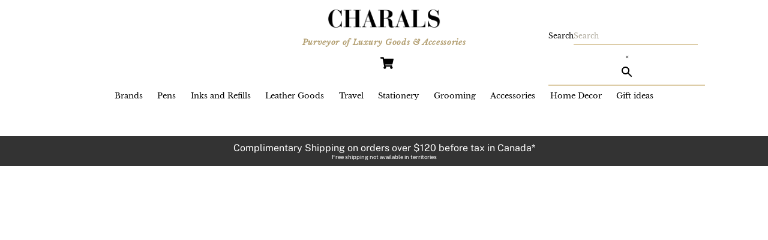

--- FILE ---
content_type: text/html; charset=UTF-8
request_url: https://charals.com/?add-to-cart=402
body_size: 149534
content:
<!DOCTYPE html>
<html lang="en-US">
<head><meta charset="UTF-8"><meta name="viewport" content="width=device-width, initial-scale=1, minimum-scale=1"><style id="tb_inline_styles" data-no-optimize="1">.tb_animation_on{overflow-x:hidden}.themify_builder .wow{visibility:hidden;animation-fill-mode:both}[data-tf-animation]{will-change:transform,opacity,visibility}.themify_builder .tf_lax_done{transition-duration:.8s;transition-timing-function:cubic-bezier(.165,.84,.44,1)}[data-sticky-active].tb_sticky_scroll_active{z-index:1}[data-sticky-active].tb_sticky_scroll_active .hide-on-stick{display:none}@media(min-width:1025px){.hide-desktop{width:0!important;height:0!important;padding:0!important;visibility:hidden!important;margin:0!important;display:table-column!important;background:0!important;content-visibility:hidden;overflow:hidden!important}}@media(min-width:769px) and (max-width:1024px){.hide-tablet_landscape{width:0!important;height:0!important;padding:0!important;visibility:hidden!important;margin:0!important;display:table-column!important;background:0!important;content-visibility:hidden;overflow:hidden!important}}@media(min-width:481px) and (max-width:768px){.hide-tablet{width:0!important;height:0!important;padding:0!important;visibility:hidden!important;margin:0!important;display:table-column!important;background:0!important;content-visibility:hidden;overflow:hidden!important}}@media(max-width:480px){.hide-mobile{width:0!important;height:0!important;padding:0!important;visibility:hidden!important;margin:0!important;display:table-column!important;background:0!important;content-visibility:hidden;overflow:hidden!important}}@media(max-width:768px){div.module-gallery-grid{--galn:var(--galt)}}@media(max-width:480px){
 .themify_map.tf_map_loaded{width:100%!important}
 .ui.builder_button,.ui.nav li a{padding:.525em 1.15em}
 .fullheight>.row_inner:not(.tb_col_count_1){min-height:0}
 div.module-gallery-grid{--galn:var(--galm);gap:8px}
 }</style><noscript><style>.themify_builder .wow,.wow .tf_lazy{visibility:visible!important}</style></noscript> <style id="tf_lazy_style" data-no-optimize="1">
 .tf_svg_lazy{
 content-visibility:auto;
 background-size:100% 25%!important;
 background-repeat:no-repeat!important;
 background-position:0 0, 0 33.4%,0 66.6%,0 100%!important;
 transition:filter .3s linear!important;
 filter:blur(25px)!important; transform:translateZ(0)
 }
 .tf_svg_lazy_loaded{
 filter:blur(0)!important
 }
 [data-lazy]:is(.module,.module_row:not(.tb_first)),.module[data-lazy] .ui,.module_row[data-lazy]:not(.tb_first):is(>.row_inner,.module_column[data-lazy],.module_subrow[data-lazy]){
 background-image:none!important
 }
 </style><noscript><style>
 .tf_svg_lazy{
 display:none!important
 }
 </style></noscript><style id="tf_lazy_common" data-no-optimize="1">
 img{
 max-width:100%;
 height:auto
 }
 :where(.tf_in_flx,.tf_flx){display:inline-flex;flex-wrap:wrap;place-items:center}
 .tf_fa,:is(em,i) tf-lottie{display:inline-block;vertical-align:middle}:is(em,i) tf-lottie{width:1.5em;height:1.5em}.tf_fa{width:1em;height:1em;stroke-width:0;stroke:currentColor;overflow:visible;fill:currentColor;pointer-events:none;text-rendering:optimizeSpeed;buffered-rendering:static}#tf_svg symbol{overflow:visible}:where(.tf_lazy){position:relative;visibility:visible;display:block;opacity:.3}.wow .tf_lazy:not(.tf_swiper-slide){visibility:hidden;opacity:1}div.tf_audio_lazy audio{visibility:hidden;height:0;display:inline}.mejs-container{visibility:visible}.tf_iframe_lazy{transition:opacity .3s ease-in-out;min-height:10px}:where(.tf_flx),.tf_swiper-wrapper{display:flex}.tf_swiper-slide{flex-shrink:0;opacity:0;width:100%;height:100%}.tf_swiper-wrapper>br,.tf_lazy.tf_swiper-wrapper .tf_lazy:after,.tf_lazy.tf_swiper-wrapper .tf_lazy:before{display:none}.tf_lazy:after,.tf_lazy:before{content:'';display:inline-block;position:absolute;width:10px!important;height:10px!important;margin:0 3px;top:50%!important;inset-inline:auto 50%!important;border-radius:100%;background-color:currentColor;visibility:visible;animation:tf-hrz-loader infinite .75s cubic-bezier(.2,.68,.18,1.08)}.tf_lazy:after{width:6px!important;height:6px!important;inset-inline:50% auto!important;margin-top:3px;animation-delay:-.4s}@keyframes tf-hrz-loader{0%,100%{transform:scale(1);opacity:1}50%{transform:scale(.1);opacity:.6}}.tf_lazy_lightbox{position:fixed;background:rgba(11,11,11,.8);color:#ccc;top:0;left:0;display:flex;align-items:center;justify-content:center;z-index:999}.tf_lazy_lightbox .tf_lazy:after,.tf_lazy_lightbox .tf_lazy:before{background:#fff}.tf_vd_lazy,tf-lottie{display:flex;flex-wrap:wrap}tf-lottie{aspect-ratio:1.777}.tf_w.tf_vd_lazy video{width:100%;height:auto;position:static;object-fit:cover}
 </style><link type="image/jpg" href="https://charals.com/wp-content/uploads/2020/06/charals-c-logo-favicon-small.jpg" rel="apple-touch-icon" /><link type="image/jpg" href="https://charals.com/wp-content/uploads/2020/06/charals-c-logo-favicon-small.jpg" rel="icon" /><script type="text/template" id="tmpl-variation-template"><div class="woocommerce-variation-description">{{{ data.variation.variation_description }}}</div><div class="woocommerce-variation-price">{{{ data.variation.price_html }}}</div><div class="woocommerce-variation-availability">{{{ data.variation.availability_html }}}</div>
</script>
<script type="text/template" id="tmpl-unavailable-variation-template"><p role="alert">Sorry, this product is unavailable. Please choose a different combination.</p>
</script>
<meta name='robots' content='index, follow, max-image-preview:large, max-snippet:-1, max-video-preview:-1' /><style>img:is([sizes="auto" i], [sizes^="auto," i]) { contain-intrinsic-size: 3000px 1500px }</style><title>Charals Vancouver Pen Shop | Best Fountain Pens &amp; Japanese Stationary Store In Canada| Leather Briefcase, Bag &amp; Gifts Online</title><meta name="description" content="CHARALS is the best stationery &amp; pen shop in Vancouver BC , Canada. Buy all your fountain pens, pens, inks, leather bags, great gift ideas &amp;, etc. We offer free shipping on orders over $115+." /><link rel="canonical" href="https://charals.com/" /><meta property="og:locale" content="en_US" /><meta property="og:type" content="website" /><meta property="og:title" content="Charals Vancouver Pen Shop | Best Fountain Pens &amp; Japanese Stationary Store In Canada| Leather Briefcase, Bag &amp; Gifts Online" /><meta property="og:description" content="CHARALS is the best stationery &amp; pen shop in Vancouver BC , Canada. Buy all your fountain pens, pens, inks, leather bags, great gift ideas &amp;, etc. We offer free shipping on orders over $115+." /><meta property="og:url" content="https://charals.com/" /><meta property="og:site_name" content="CHARALS Vancouver, Fine Pens, Luggage, Leather Goods, Stationery, Organizers, Desk Accessories, Men&#039;s Grooming, and Luxury Lifestyle Products" /><meta property="article:publisher" content="https://www.facebook.com/charals" /><meta property="article:modified_time" content="2025-11-07T18:00:54+00:00" /><meta property="og:image" content="https://charals.com/wp-content/uploads/2021/05/Twsbi-precision-ballpoint-on-book-1200x600.webp" /><meta name="twitter:card" content="summary_large_image" /><meta name="twitter:site" content="@charalsboutique" /><script type="application/ld+json" class="yoast-schema-graph">{"@context":"https://schema.org","@graph":[{"@type":"WebPage","@id":"https://charals.com/","url":"https://charals.com/","name":"Charals Vancouver Pen Shop | Best Fountain Pens & Japanese Stationary Store In Canada| Leather Briefcase, Bag & Gifts Online","isPartOf":{"@id":"https://charals.com/#website"},"about":{"@id":"https://charals.com/#organization"},"primaryImageOfPage":{"@id":"https://charals.com/#primaryimage"},"image":{"@id":"https://charals.com/#primaryimage"},"thumbnailUrl":"https://charals.com/wp-content/uploads/2021/05/Twsbi-precision-ballpoint-on-book-1200x600.webp","datePublished":"2016-09-21T18:21:52+00:00","dateModified":"2025-11-07T18:00:54+00:00","description":"CHARALS is the best stationery & pen shop in Vancouver BC , Canada. Buy all your fountain pens, pens, inks, leather bags, great gift ideas &, etc. We offer free shipping on orders over $115+.","breadcrumb":{"@id":"https://charals.com/#breadcrumb"},"inLanguage":"en-US","potentialAction":[{"@type":"ReadAction","target":["https://charals.com/"]}]},{"@type":"ImageObject","inLanguage":"en-US","@id":"https://charals.com/#primaryimage","url":"https://charals.com/wp-content/uploads/2021/05/Twsbi-precision-ballpoint-on-book.webp","contentUrl":"https://charals.com/wp-content/uploads/2021/05/Twsbi-precision-ballpoint-on-book.webp","width":1024,"height":683},{"@type":"BreadcrumbList","@id":"https://charals.com/#breadcrumb","itemListElement":[{"@type":"ListItem","position":1,"name":"Home"}]},{"@type":"WebSite","@id":"https://charals.com/#website","url":"https://charals.com/","name":"CHARALS Vancouver, Fine Pens, Luggage, Leather Goods, Stationery, Organizers, Desk Accessories, Men's Grooming, and Luxury Lifestyle Products","description":"Purveyor of Luxury Goods &amp; Accessories","publisher":{"@id":"https://charals.com/#organization"},"potentialAction":[{"@type":"SearchAction","target":{"@type":"EntryPoint","urlTemplate":"https://charals.com/?s={search_term_string}"},"query-input":{"@type":"PropertyValueSpecification","valueRequired":true,"valueName":"search_term_string"}}],"inLanguage":"en-US"},{"@type":"Organization","@id":"https://charals.com/#organization","name":"CHARALS","url":"https://charals.com/","logo":{"@type":"ImageObject","inLanguage":"en-US","@id":"https://charals.com/#/schema/logo/image/","url":"https://charals.com/wp-content/uploads/2016/12/charalsblack.png","contentUrl":"https://charals.com/wp-content/uploads/2016/12/charalsblack.png","width":800,"height":125,"caption":"CHARALS"},"image":{"@id":"https://charals.com/#/schema/logo/image/"},"sameAs":["https://www.facebook.com/charals","https://x.com/charalsboutique","https://www.instagram.com/charalsvancouver/","https://www.linkedin.com/company/charals","https://www.pinterest.com/charalsboutique/","https://www.youtube.com/user/CHARALSTV"]}]}</script><meta name="msvalidate.01" content="B4AB5199BF93046DA44821C00E571B5E" /><meta name="google-site-verification" content="I3tTR4gI3bj6JDLWCb-e1go0J-bP46M8LzkHj3dnfdU" /><link rel="alternate" type="application/rss+xml" title="CHARALS Vancouver, Fine Pens, Luggage, Leather Goods, Stationery, Organizers, Desk Accessories, Men&#039;s Grooming, and Luxury Lifestyle Products &raquo; Feed" href="https://charals.com/feed/" />
<link rel="alternate" type="application/rss+xml" title="CHARALS Vancouver, Fine Pens, Luggage, Leather Goods, Stationery, Organizers, Desk Accessories, Men&#039;s Grooming, and Luxury Lifestyle Products &raquo; Comments Feed" href="https://charals.com/comments/feed/" />
<link rel="preload" href="https://charals.com/wp-content/plugins/ultimate-woocommerce-brands/css/mgwoocommercebrands.css?ver=6.8.3" as="style"><link rel='stylesheet' id='mgwb-style-frontend-css' href='https://charals.com/wp-content/plugins/ultimate-woocommerce-brands/css/mgwoocommercebrands.css?ver=6.8.3' media='all' />
<style id='global-styles-inline-css'>
:root{--wp--preset--aspect-ratio--square: 1;--wp--preset--aspect-ratio--4-3: 4/3;--wp--preset--aspect-ratio--3-4: 3/4;--wp--preset--aspect-ratio--3-2: 3/2;--wp--preset--aspect-ratio--2-3: 2/3;--wp--preset--aspect-ratio--16-9: 16/9;--wp--preset--aspect-ratio--9-16: 9/16;--wp--preset--color--black: #000000;--wp--preset--color--cyan-bluish-gray: #abb8c3;--wp--preset--color--white: #ffffff;--wp--preset--color--pale-pink: #f78da7;--wp--preset--color--vivid-red: #cf2e2e;--wp--preset--color--luminous-vivid-orange: #ff6900;--wp--preset--color--luminous-vivid-amber: #fcb900;--wp--preset--color--light-green-cyan: #7bdcb5;--wp--preset--color--vivid-green-cyan: #00d084;--wp--preset--color--pale-cyan-blue: #8ed1fc;--wp--preset--color--vivid-cyan-blue: #0693e3;--wp--preset--color--vivid-purple: #9b51e0;--wp--preset--gradient--vivid-cyan-blue-to-vivid-purple: linear-gradient(135deg,rgba(6,147,227,1) 0%,rgb(155,81,224) 100%);--wp--preset--gradient--light-green-cyan-to-vivid-green-cyan: linear-gradient(135deg,rgb(122,220,180) 0%,rgb(0,208,130) 100%);--wp--preset--gradient--luminous-vivid-amber-to-luminous-vivid-orange: linear-gradient(135deg,rgba(252,185,0,1) 0%,rgba(255,105,0,1) 100%);--wp--preset--gradient--luminous-vivid-orange-to-vivid-red: linear-gradient(135deg,rgba(255,105,0,1) 0%,rgb(207,46,46) 100%);--wp--preset--gradient--very-light-gray-to-cyan-bluish-gray: linear-gradient(135deg,rgb(238,238,238) 0%,rgb(169,184,195) 100%);--wp--preset--gradient--cool-to-warm-spectrum: linear-gradient(135deg,rgb(74,234,220) 0%,rgb(151,120,209) 20%,rgb(207,42,186) 40%,rgb(238,44,130) 60%,rgb(251,105,98) 80%,rgb(254,248,76) 100%);--wp--preset--gradient--blush-light-purple: linear-gradient(135deg,rgb(255,206,236) 0%,rgb(152,150,240) 100%);--wp--preset--gradient--blush-bordeaux: linear-gradient(135deg,rgb(254,205,165) 0%,rgb(254,45,45) 50%,rgb(107,0,62) 100%);--wp--preset--gradient--luminous-dusk: linear-gradient(135deg,rgb(255,203,112) 0%,rgb(199,81,192) 50%,rgb(65,88,208) 100%);--wp--preset--gradient--pale-ocean: linear-gradient(135deg,rgb(255,245,203) 0%,rgb(182,227,212) 50%,rgb(51,167,181) 100%);--wp--preset--gradient--electric-grass: linear-gradient(135deg,rgb(202,248,128) 0%,rgb(113,206,126) 100%);--wp--preset--gradient--midnight: linear-gradient(135deg,rgb(2,3,129) 0%,rgb(40,116,252) 100%);--wp--preset--font-size--small: 13px;--wp--preset--font-size--medium: clamp(14px, 0.875rem + ((1vw - 3.2px) * 0.469), 20px);--wp--preset--font-size--large: clamp(22.041px, 1.378rem + ((1vw - 3.2px) * 1.091), 36px);--wp--preset--font-size--x-large: clamp(25.014px, 1.563rem + ((1vw - 3.2px) * 1.327), 42px);--wp--preset--font-family--system-font: -apple-system,BlinkMacSystemFont,"Segoe UI",Roboto,Oxygen-Sans,Ubuntu,Cantarell,"Helvetica Neue",sans-serif;--wp--preset--spacing--20: 0.44rem;--wp--preset--spacing--30: 0.67rem;--wp--preset--spacing--40: 1rem;--wp--preset--spacing--50: 1.5rem;--wp--preset--spacing--60: 2.25rem;--wp--preset--spacing--70: 3.38rem;--wp--preset--spacing--80: 5.06rem;--wp--preset--shadow--natural: 6px 6px 9px rgba(0, 0, 0, 0.2);--wp--preset--shadow--deep: 12px 12px 50px rgba(0, 0, 0, 0.4);--wp--preset--shadow--sharp: 6px 6px 0px rgba(0, 0, 0, 0.2);--wp--preset--shadow--outlined: 6px 6px 0px -3px rgba(255, 255, 255, 1), 6px 6px rgba(0, 0, 0, 1);--wp--preset--shadow--crisp: 6px 6px 0px rgba(0, 0, 0, 1);}:where(body) { margin: 0; }.wp-site-blocks > .alignleft { float: left; margin-right: 2em; }.wp-site-blocks > .alignright { float: right; margin-left: 2em; }.wp-site-blocks > .aligncenter { justify-content: center; margin-left: auto; margin-right: auto; }:where(.wp-site-blocks) > * { margin-block-start: 24px; margin-block-end: 0; }:where(.wp-site-blocks) > :first-child { margin-block-start: 0; }:where(.wp-site-blocks) > :last-child { margin-block-end: 0; }:root { --wp--style--block-gap: 24px; }:root :where(.is-layout-flow) > :first-child{margin-block-start: 0;}:root :where(.is-layout-flow) > :last-child{margin-block-end: 0;}:root :where(.is-layout-flow) > *{margin-block-start: 24px;margin-block-end: 0;}:root :where(.is-layout-constrained) > :first-child{margin-block-start: 0;}:root :where(.is-layout-constrained) > :last-child{margin-block-end: 0;}:root :where(.is-layout-constrained) > *{margin-block-start: 24px;margin-block-end: 0;}:root :where(.is-layout-flex){gap: 24px;}:root :where(.is-layout-grid){gap: 24px;}.is-layout-flow > .alignleft{float: left;margin-inline-start: 0;margin-inline-end: 2em;}.is-layout-flow > .alignright{float: right;margin-inline-start: 2em;margin-inline-end: 0;}.is-layout-flow > .aligncenter{margin-left: auto !important;margin-right: auto !important;}.is-layout-constrained > .alignleft{float: left;margin-inline-start: 0;margin-inline-end: 2em;}.is-layout-constrained > .alignright{float: right;margin-inline-start: 2em;margin-inline-end: 0;}.is-layout-constrained > .aligncenter{margin-left: auto !important;margin-right: auto !important;}.is-layout-constrained > :where(:not(.alignleft):not(.alignright):not(.alignfull)){margin-left: auto !important;margin-right: auto !important;}body .is-layout-flex{display: flex;}.is-layout-flex{flex-wrap: wrap;align-items: center;}.is-layout-flex > :is(*, div){margin: 0;}body .is-layout-grid{display: grid;}.is-layout-grid > :is(*, div){margin: 0;}body{font-family: var(--wp--preset--font-family--system-font);font-size: var(--wp--preset--font-size--medium);line-height: 1.6;padding-top: 0px;padding-right: 0px;padding-bottom: 0px;padding-left: 0px;}a:where(:not(.wp-element-button)){text-decoration: underline;}:root :where(.wp-element-button, .wp-block-button__link){background-color: #32373c;border-width: 0;color: #fff;font-family: inherit;font-size: inherit;line-height: inherit;padding: calc(0.667em + 2px) calc(1.333em + 2px);text-decoration: none;}.has-black-color{color: var(--wp--preset--color--black) !important;}.has-cyan-bluish-gray-color{color: var(--wp--preset--color--cyan-bluish-gray) !important;}.has-white-color{color: var(--wp--preset--color--white) !important;}.has-pale-pink-color{color: var(--wp--preset--color--pale-pink) !important;}.has-vivid-red-color{color: var(--wp--preset--color--vivid-red) !important;}.has-luminous-vivid-orange-color{color: var(--wp--preset--color--luminous-vivid-orange) !important;}.has-luminous-vivid-amber-color{color: var(--wp--preset--color--luminous-vivid-amber) !important;}.has-light-green-cyan-color{color: var(--wp--preset--color--light-green-cyan) !important;}.has-vivid-green-cyan-color{color: var(--wp--preset--color--vivid-green-cyan) !important;}.has-pale-cyan-blue-color{color: var(--wp--preset--color--pale-cyan-blue) !important;}.has-vivid-cyan-blue-color{color: var(--wp--preset--color--vivid-cyan-blue) !important;}.has-vivid-purple-color{color: var(--wp--preset--color--vivid-purple) !important;}.has-black-background-color{background-color: var(--wp--preset--color--black) !important;}.has-cyan-bluish-gray-background-color{background-color: var(--wp--preset--color--cyan-bluish-gray) !important;}.has-white-background-color{background-color: var(--wp--preset--color--white) !important;}.has-pale-pink-background-color{background-color: var(--wp--preset--color--pale-pink) !important;}.has-vivid-red-background-color{background-color: var(--wp--preset--color--vivid-red) !important;}.has-luminous-vivid-orange-background-color{background-color: var(--wp--preset--color--luminous-vivid-orange) !important;}.has-luminous-vivid-amber-background-color{background-color: var(--wp--preset--color--luminous-vivid-amber) !important;}.has-light-green-cyan-background-color{background-color: var(--wp--preset--color--light-green-cyan) !important;}.has-vivid-green-cyan-background-color{background-color: var(--wp--preset--color--vivid-green-cyan) !important;}.has-pale-cyan-blue-background-color{background-color: var(--wp--preset--color--pale-cyan-blue) !important;}.has-vivid-cyan-blue-background-color{background-color: var(--wp--preset--color--vivid-cyan-blue) !important;}.has-vivid-purple-background-color{background-color: var(--wp--preset--color--vivid-purple) !important;}.has-black-border-color{border-color: var(--wp--preset--color--black) !important;}.has-cyan-bluish-gray-border-color{border-color: var(--wp--preset--color--cyan-bluish-gray) !important;}.has-white-border-color{border-color: var(--wp--preset--color--white) !important;}.has-pale-pink-border-color{border-color: var(--wp--preset--color--pale-pink) !important;}.has-vivid-red-border-color{border-color: var(--wp--preset--color--vivid-red) !important;}.has-luminous-vivid-orange-border-color{border-color: var(--wp--preset--color--luminous-vivid-orange) !important;}.has-luminous-vivid-amber-border-color{border-color: var(--wp--preset--color--luminous-vivid-amber) !important;}.has-light-green-cyan-border-color{border-color: var(--wp--preset--color--light-green-cyan) !important;}.has-vivid-green-cyan-border-color{border-color: var(--wp--preset--color--vivid-green-cyan) !important;}.has-pale-cyan-blue-border-color{border-color: var(--wp--preset--color--pale-cyan-blue) !important;}.has-vivid-cyan-blue-border-color{border-color: var(--wp--preset--color--vivid-cyan-blue) !important;}.has-vivid-purple-border-color{border-color: var(--wp--preset--color--vivid-purple) !important;}.has-vivid-cyan-blue-to-vivid-purple-gradient-background{background: var(--wp--preset--gradient--vivid-cyan-blue-to-vivid-purple) !important;}.has-light-green-cyan-to-vivid-green-cyan-gradient-background{background: var(--wp--preset--gradient--light-green-cyan-to-vivid-green-cyan) !important;}.has-luminous-vivid-amber-to-luminous-vivid-orange-gradient-background{background: var(--wp--preset--gradient--luminous-vivid-amber-to-luminous-vivid-orange) !important;}.has-luminous-vivid-orange-to-vivid-red-gradient-background{background: var(--wp--preset--gradient--luminous-vivid-orange-to-vivid-red) !important;}.has-very-light-gray-to-cyan-bluish-gray-gradient-background{background: var(--wp--preset--gradient--very-light-gray-to-cyan-bluish-gray) !important;}.has-cool-to-warm-spectrum-gradient-background{background: var(--wp--preset--gradient--cool-to-warm-spectrum) !important;}.has-blush-light-purple-gradient-background{background: var(--wp--preset--gradient--blush-light-purple) !important;}.has-blush-bordeaux-gradient-background{background: var(--wp--preset--gradient--blush-bordeaux) !important;}.has-luminous-dusk-gradient-background{background: var(--wp--preset--gradient--luminous-dusk) !important;}.has-pale-ocean-gradient-background{background: var(--wp--preset--gradient--pale-ocean) !important;}.has-electric-grass-gradient-background{background: var(--wp--preset--gradient--electric-grass) !important;}.has-midnight-gradient-background{background: var(--wp--preset--gradient--midnight) !important;}.has-small-font-size{font-size: var(--wp--preset--font-size--small) !important;}.has-medium-font-size{font-size: var(--wp--preset--font-size--medium) !important;}.has-large-font-size{font-size: var(--wp--preset--font-size--large) !important;}.has-x-large-font-size{font-size: var(--wp--preset--font-size--x-large) !important;}.has-system-font-font-family{font-family: var(--wp--preset--font-family--system-font) !important;}
:root :where(.wp-block-pullquote){font-size: clamp(0.984em, 0.984rem + ((1vw - 0.2em) * 0.645), 1.5em);line-height: 1.6;}
</style>
<link rel="preload" href="https://charals.com/wp-content/plugins/responsive-lightbox/assets/prettyphoto/prettyPhoto.min.css?ver=3.1.6" as="style"><link rel='stylesheet' id='responsive-lightbox-prettyphoto-css' href='https://charals.com/wp-content/plugins/responsive-lightbox/assets/prettyphoto/prettyPhoto.min.css?ver=3.1.6' media='all' />
<link rel="preload" href="https://charals.com/wp-content/plugins/woo-advanced-discounts/public/css/wad-public.css?ver=2.32.3" as="style"><link rel='stylesheet' id='woo-advanced-discounts-css' href='https://charals.com/wp-content/plugins/woo-advanced-discounts/public/css/wad-public.css?ver=2.32.3' media='all' />
<link rel="preload" href="https://charals.com/wp-content/plugins/woo-advanced-discounts/public/css/tooltip.min.css?ver=2.32.3" as="style"><link rel='stylesheet' id='o-tooltip-css' href='https://charals.com/wp-content/plugins/woo-advanced-discounts/public/css/tooltip.min.css?ver=2.32.3' media='all' />
<style id='woocommerce-inline-inline-css'>
.woocommerce form .form-row .required { visibility: visible; }
</style>
<link rel="preload" href="https://charals.com/wp-content/plugins/advanced-woo-search/assets/css/common.min.css?ver=3.47" as="style"><link rel='stylesheet' id='aws-style-css' href='https://charals.com/wp-content/plugins/advanced-woo-search/assets/css/common.min.css?ver=3.47' media='all' />
<link rel="preload" href="https://charals.com/wp-content/plugins/woocommerce/assets/css/brands.css?ver=10.3.7" as="style"><link rel='stylesheet' id='brands-styles-css' href='https://charals.com/wp-content/plugins/woocommerce/assets/css/brands.css?ver=10.3.7' media='all' />
<link rel="preload" href="https://charals.com/wp-content/plugins/newsletter/style.css?ver=9.0.7" as="style"><link rel='stylesheet' id='newsletter-css' href='https://charals.com/wp-content/plugins/newsletter/style.css?ver=9.0.7' media='all' />
<script src="https://charals.com/wp-includes/js/jquery/jquery.min.js?ver=3.7.1" id="jquery-core-js"></script>
<script src="https://charals.com/wp-includes/js/jquery/jquery-migrate.min.js?ver=3.4.1" id="jquery-migrate-js"></script>
<script src="https://charals.com/wp-content/plugins/responsive-lightbox/assets/prettyphoto/jquery.prettyPhoto.min.js?ver=3.1.6" id="responsive-lightbox-prettyphoto-js"></script>
<script src="https://charals.com/wp-includes/js/underscore.min.js?ver=1.13.7" id="underscore-js"></script>
<script src="https://charals.com/wp-content/plugins/responsive-lightbox/assets/infinitescroll/infinite-scroll.pkgd.min.js?ver=4.0.1" id="responsive-lightbox-infinite-scroll-js"></script>
<script id="responsive-lightbox-js-before">
var rlArgs = {"script":"prettyphoto","selector":"lightbox","customEvents":"","activeGalleries":true,"animationSpeed":"normal","slideshow":false,"slideshowDelay":5000,"slideshowAutoplay":false,"opacity":"0.75","showTitle":true,"allowResize":true,"allowExpand":true,"width":1080,"height":720,"separator":"\/","theme":"pp_default","horizontalPadding":20,"hideFlash":false,"wmode":"opaque","videoAutoplay":false,"modal":false,"deeplinking":false,"overlayGallery":true,"keyboardShortcuts":true,"social":false,"woocommerce_gallery":true,"ajaxurl":"https:\/\/charals.com\/wp-admin\/admin-ajax.php","nonce":"043edeb2fd","preview":false,"postId":3887,"scriptExtension":false};
</script>
<script src="https://charals.com/wp-content/plugins/responsive-lightbox/js/front.js?ver=2.5.3" id="responsive-lightbox-js"></script>
<script src="https://charals.com/wp-content/plugins/woo-advanced-discounts/public/js/wad-public.js?ver=2.32.3" id="woo-advanced-discounts-js"></script>
<script src="https://charals.com/wp-content/plugins/woo-advanced-discounts/public/js/tooltip.min.js?ver=2.32.3" id="o-tooltip-js"></script>
<script src="https://charals.com/wp-content/plugins/woocommerce/assets/js/jquery-blockui/jquery.blockUI.min.js?ver=2.7.0-wc.10.3.7" id="wc-jquery-blockui-js" defer data-wp-strategy="defer"></script>
<link rel="https://api.w.org/" href="https://charals.com/wp-json/" /><link rel="alternate" title="JSON" type="application/json" href="https://charals.com/wp-json/wp/v2/pages/3887" /><link rel="EditURI" type="application/rsd+xml" title="RSD" href="https://charals.com/xmlrpc.php?rsd" />
<meta name="generator" content="WordPress 6.8.3" />
<meta name="generator" content="WooCommerce 10.3.7" />
<link rel='shortlink' href='https://charals.com/' />
<link rel="alternate" title="oEmbed (JSON)" type="application/json+oembed" href="https://charals.com/wp-json/oembed/1.0/embed?url=https%3A%2F%2Fcharals.com%2F" />
<link rel="alternate" title="oEmbed (XML)" type="text/xml+oembed" href="https://charals.com/wp-json/oembed/1.0/embed?url=https%3A%2F%2Fcharals.com%2F&#038;format=xml" /><style>@keyframes themifyAnimatedBG{
 0%{background-color:#33baab}100%{background-color:#e33b9e}50%{background-color:#4961d7}33.3%{background-color:#2ea85c}25%{background-color:#2bb8ed}20%{background-color:#dd5135}
 }
 .module_row.animated-bg{
 animation:themifyAnimatedBG 30000ms infinite alternate
 }</style><noscript><style>.woocommerce-product-gallery{ opacity: 1 !important; }</style></noscript><meta name="google-site-verification" content="PNSeshsT4h1ftLvxhm81K9FieJAp5gwJmLgfhG5S6gc" /><base href="/"><script async src="https://www.googletagmanager.com/gtag/js?id=G-DMWQBYKR6Z"></script><script> window.dataLayer = window.dataLayer || [];
 function gtag(){dataLayer.push(arguments);}
 gtag('js', new Date());

 gtag('config', 'G-DMWQBYKR6Z');</script><link rel="icon" href="https://charals.com/wp-content/uploads/2020/06/cropped-charals-c-logo-favicon-small-1-32x32.jpg" sizes="32x32" />
<link rel="icon" href="https://charals.com/wp-content/uploads/2020/06/cropped-charals-c-logo-favicon-small-1-192x192.jpg" sizes="192x192" />
<link rel="apple-touch-icon" href="https://charals.com/wp-content/uploads/2020/06/cropped-charals-c-logo-favicon-small-1-180x180.jpg" />
<meta name="msapplication-TileImage" content="https://charals.com/wp-content/uploads/2020/06/cropped-charals-c-logo-favicon-small-1-270x270.jpg" />
<link rel="prefetch" href="https://charals.com/wp-content/themes/themify-ultra/js/themify-script.js?ver=8.0.8" as="script" fetchpriority="low"><link rel="prefetch" href="https://charals.com/wp-content/themes/themify-ultra/themify/js/modules/themify-sidemenu.js?ver=8.2.0" as="script" fetchpriority="low"><link rel="prefetch" href="https://charals.com/wp-content/themes/themify-ultra/js/modules/wc.js?ver=8.0.8" as="script" fetchpriority="low"><link rel="preload" href="https://charals.com/wp-content/uploads/2016/12/charalsblack.png" as="image"><link rel="preload" href="https://charals.com/wp-content/uploads/2021/05/Twsbi-precision-ballpoint-on-book-1200x600.webp" as="image" fetchpriority="high"><link rel="preload" href="https://charals.com/wp-content/uploads/2024/07/montblanc-olympics-1024x640-1200x600.jpg" as="image" fetchpriority="high"><link rel="preload" href="https://charals.com/wp-content/uploads/2021/11/secrid-banner-1200x600.jpg" as="image" imagesrcset="https://charals.com/wp-content/uploads/2021/11/secrid-banner-1200x600.jpg 1200w, https://charals.com/wp-content/uploads/2021/11/secrid-banner.jpg 2000w" imagesizes="(max-width: 1200px) 100vw, 1200px" fetchpriority="high"><link rel="preload" href="https://charals.com/wp-content/uploads/2023/09/montblanc-brief-1024x512-1200x600.jpg" as="image" imagesrcset="https://charals.com/wp-content/uploads/2023/09/montblanc-brief-1024x512-1200x600.jpg 1200w, https://charals.com/wp-content/uploads/2023/09/montblanc-brief-300x150.jpg 300w, https://charals.com/wp-content/uploads/2023/09/montblanc-brief-1024x512.jpg 1024w, https://charals.com/wp-content/uploads/2023/09/montblanc-brief-150x75.jpg 150w, https://charals.com/wp-content/uploads/2023/09/montblanc-brief-768x384.jpg 768w, https://charals.com/wp-content/uploads/2023/09/montblanc-brief-1536x768.jpg 1536w, https://charals.com/wp-content/uploads/2023/09/montblanc-brief-2048x1024.jpg 2048w, https://charals.com/wp-content/uploads/2023/09/montblanc-brief-600x300.jpg 600w" imagesizes="(max-width: 1200px) 100vw, 1200px" fetchpriority="high"><link rel="preload" href="https://charals.com/wp-content/uploads/2022/07/travelers-with-stuff-1024x512-1200x600.jpg" as="image" imagesrcset="https://charals.com/wp-content/uploads/2022/07/travelers-with-stuff-1024x512-1200x600.jpg 1200w, https://charals.com/wp-content/uploads/2022/07/travelers-with-stuff-300x150.jpg 300w, https://charals.com/wp-content/uploads/2022/07/travelers-with-stuff-1024x512.jpg 1024w, https://charals.com/wp-content/uploads/2022/07/travelers-with-stuff-150x75.jpg 150w, https://charals.com/wp-content/uploads/2022/07/travelers-with-stuff-768x384.jpg 768w, https://charals.com/wp-content/uploads/2022/07/travelers-with-stuff-600x300.jpg 600w, https://charals.com/wp-content/uploads/2022/07/travelers-with-stuff.jpg 1110w" imagesizes="(max-width: 1200px) 100vw, 1200px" fetchpriority="high"><link rel="prefetch" href="https://charals.com/wp-content/themes/themify-ultra/themify/js/modules/isotop.js?ver=8.2.0" as="script" fetchpriority="low"><link rel="preload" href="https://charals.com/wp-content/themes/themify-ultra/themify/themify-builder/js/themify-builder-script.js?ver=8.2.0" as="script" fetchpriority="low"><style id="tf_gf_fonts_style">@font-face{font-family:'Libre Baskerville';font-style:italic;font-display:swap;src:url(https://fonts.gstatic.com/s/librebaskerville/v17/kmKhZrc3Hgbbcjq75U4uslyuy4kn0qNcWx8QDP2V.woff2) format('woff2');unicode-range:U+0100-02BA,U+02BD-02C5,U+02C7-02CC,U+02CE-02D7,U+02DD-02FF,U+0304,U+0308,U+0329,U+1D00-1DBF,U+1E00-1E9F,U+1EF2-1EFF,U+2020,U+20A0-20AB,U+20AD-20C0,U+2113,U+2C60-2C7F,U+A720-A7FF;}@font-face{font-family:'Libre Baskerville';font-style:italic;font-display:swap;src:url(https://fonts.gstatic.com/s/librebaskerville/v17/kmKhZrc3Hgbbcjq75U4uslyuy4kn0qNcWxEQDA.woff2) format('woff2');unicode-range:U+0000-00FF,U+0131,U+0152-0153,U+02BB-02BC,U+02C6,U+02DA,U+02DC,U+0304,U+0308,U+0329,U+2000-206F,U+20AC,U+2122,U+2191,U+2193,U+2212,U+2215,U+FEFF,U+FFFD;}@font-face{font-family:'Libre Baskerville';font-display:swap;src:url(https://fonts.gstatic.com/s/librebaskerville/v17/kmKnZrc3Hgbbcjq75U4uslyuy4kn0qNXaxMICA.woff2) format('woff2');unicode-range:U+0100-02BA,U+02BD-02C5,U+02C7-02CC,U+02CE-02D7,U+02DD-02FF,U+0304,U+0308,U+0329,U+1D00-1DBF,U+1E00-1E9F,U+1EF2-1EFF,U+2020,U+20A0-20AB,U+20AD-20C0,U+2113,U+2C60-2C7F,U+A720-A7FF;}@font-face{font-family:'Libre Baskerville';font-display:swap;src:url(https://fonts.gstatic.com/s/librebaskerville/v17/kmKnZrc3Hgbbcjq75U4uslyuy4kn0qNZaxM.woff2) format('woff2');unicode-range:U+0000-00FF,U+0131,U+0152-0153,U+02BB-02BC,U+02C6,U+02DA,U+02DC,U+0304,U+0308,U+0329,U+2000-206F,U+20AC,U+2122,U+2191,U+2193,U+2212,U+2215,U+FEFF,U+FFFD;}@font-face{font-family:'Public Sans';font-style:italic;font-display:swap;src:url(https://fonts.gstatic.com/s/publicsans/v21/ijwTs572Xtc6ZYQws9YVwnNDTJPax9k0.woff2) format('woff2');unicode-range:U+0102-0103,U+0110-0111,U+0128-0129,U+0168-0169,U+01A0-01A1,U+01AF-01B0,U+0300-0301,U+0303-0304,U+0308-0309,U+0323,U+0329,U+1EA0-1EF9,U+20AB;}@font-face{font-family:'Public Sans';font-style:italic;font-display:swap;src:url(https://fonts.gstatic.com/s/publicsans/v21/ijwTs572Xtc6ZYQws9YVwnNDTJLax9k0.woff2) format('woff2');unicode-range:U+0100-02BA,U+02BD-02C5,U+02C7-02CC,U+02CE-02D7,U+02DD-02FF,U+0304,U+0308,U+0329,U+1D00-1DBF,U+1E00-1E9F,U+1EF2-1EFF,U+2020,U+20A0-20AB,U+20AD-20C0,U+2113,U+2C60-2C7F,U+A720-A7FF;}@font-face{font-family:'Public Sans';font-style:italic;font-display:swap;src:url(https://fonts.gstatic.com/s/publicsans/v21/ijwTs572Xtc6ZYQws9YVwnNDTJzaxw.woff2) format('woff2');unicode-range:U+0000-00FF,U+0131,U+0152-0153,U+02BB-02BC,U+02C6,U+02DA,U+02DC,U+0304,U+0308,U+0329,U+2000-206F,U+20AC,U+2122,U+2191,U+2193,U+2212,U+2215,U+FEFF,U+FFFD;}@font-face{font-family:'Public Sans';font-style:italic;font-weight:600;font-display:swap;src:url(https://fonts.gstatic.com/s/publicsans/v21/ijwTs572Xtc6ZYQws9YVwnNDTJPax9k0.woff2) format('woff2');unicode-range:U+0102-0103,U+0110-0111,U+0128-0129,U+0168-0169,U+01A0-01A1,U+01AF-01B0,U+0300-0301,U+0303-0304,U+0308-0309,U+0323,U+0329,U+1EA0-1EF9,U+20AB;}@font-face{font-family:'Public Sans';font-style:italic;font-weight:600;font-display:swap;src:url(https://fonts.gstatic.com/s/publicsans/v21/ijwTs572Xtc6ZYQws9YVwnNDTJLax9k0.woff2) format('woff2');unicode-range:U+0100-02BA,U+02BD-02C5,U+02C7-02CC,U+02CE-02D7,U+02DD-02FF,U+0304,U+0308,U+0329,U+1D00-1DBF,U+1E00-1E9F,U+1EF2-1EFF,U+2020,U+20A0-20AB,U+20AD-20C0,U+2113,U+2C60-2C7F,U+A720-A7FF;}@font-face{font-family:'Public Sans';font-style:italic;font-weight:600;font-display:swap;src:url(https://fonts.gstatic.com/s/publicsans/v21/ijwTs572Xtc6ZYQws9YVwnNDTJzaxw.woff2) format('woff2');unicode-range:U+0000-00FF,U+0131,U+0152-0153,U+02BB-02BC,U+02C6,U+02DA,U+02DC,U+0304,U+0308,U+0329,U+2000-206F,U+20AC,U+2122,U+2191,U+2193,U+2212,U+2215,U+FEFF,U+FFFD;}@font-face{font-family:'Public Sans';font-style:italic;font-weight:700;font-display:swap;src:url(https://fonts.gstatic.com/s/publicsans/v21/ijwTs572Xtc6ZYQws9YVwnNDTJPax9k0.woff2) format('woff2');unicode-range:U+0102-0103,U+0110-0111,U+0128-0129,U+0168-0169,U+01A0-01A1,U+01AF-01B0,U+0300-0301,U+0303-0304,U+0308-0309,U+0323,U+0329,U+1EA0-1EF9,U+20AB;}@font-face{font-family:'Public Sans';font-style:italic;font-weight:700;font-display:swap;src:url(https://fonts.gstatic.com/s/publicsans/v21/ijwTs572Xtc6ZYQws9YVwnNDTJLax9k0.woff2) format('woff2');unicode-range:U+0100-02BA,U+02BD-02C5,U+02C7-02CC,U+02CE-02D7,U+02DD-02FF,U+0304,U+0308,U+0329,U+1D00-1DBF,U+1E00-1E9F,U+1EF2-1EFF,U+2020,U+20A0-20AB,U+20AD-20C0,U+2113,U+2C60-2C7F,U+A720-A7FF;}@font-face{font-family:'Public Sans';font-style:italic;font-weight:700;font-display:swap;src:url(https://fonts.gstatic.com/s/publicsans/v21/ijwTs572Xtc6ZYQws9YVwnNDTJzaxw.woff2) format('woff2');unicode-range:U+0000-00FF,U+0131,U+0152-0153,U+02BB-02BC,U+02C6,U+02DA,U+02DC,U+0304,U+0308,U+0329,U+2000-206F,U+20AC,U+2122,U+2191,U+2193,U+2212,U+2215,U+FEFF,U+FFFD;}@font-face{font-family:'Public Sans';font-display:swap;src:url(https://fonts.gstatic.com/s/publicsans/v21/ijwRs572Xtc6ZYQws9YVwnNJfJ7Cww.woff2) format('woff2');unicode-range:U+0102-0103,U+0110-0111,U+0128-0129,U+0168-0169,U+01A0-01A1,U+01AF-01B0,U+0300-0301,U+0303-0304,U+0308-0309,U+0323,U+0329,U+1EA0-1EF9,U+20AB;}@font-face{font-family:'Public Sans';font-display:swap;src:url(https://fonts.gstatic.com/s/publicsans/v21/ijwRs572Xtc6ZYQws9YVwnNIfJ7Cww.woff2) format('woff2');unicode-range:U+0100-02BA,U+02BD-02C5,U+02C7-02CC,U+02CE-02D7,U+02DD-02FF,U+0304,U+0308,U+0329,U+1D00-1DBF,U+1E00-1E9F,U+1EF2-1EFF,U+2020,U+20A0-20AB,U+20AD-20C0,U+2113,U+2C60-2C7F,U+A720-A7FF;}@font-face{font-family:'Public Sans';font-display:swap;src:url(https://fonts.gstatic.com/s/publicsans/v21/ijwRs572Xtc6ZYQws9YVwnNGfJ4.woff2) format('woff2');unicode-range:U+0000-00FF,U+0131,U+0152-0153,U+02BB-02BC,U+02C6,U+02DA,U+02DC,U+0304,U+0308,U+0329,U+2000-206F,U+20AC,U+2122,U+2191,U+2193,U+2212,U+2215,U+FEFF,U+FFFD;}@font-face{font-family:'Public Sans';font-weight:600;font-display:swap;src:url(https://fonts.gstatic.com/s/publicsans/v21/ijwRs572Xtc6ZYQws9YVwnNJfJ7Cww.woff2) format('woff2');unicode-range:U+0102-0103,U+0110-0111,U+0128-0129,U+0168-0169,U+01A0-01A1,U+01AF-01B0,U+0300-0301,U+0303-0304,U+0308-0309,U+0323,U+0329,U+1EA0-1EF9,U+20AB;}@font-face{font-family:'Public Sans';font-weight:600;font-display:swap;src:url(https://fonts.gstatic.com/s/publicsans/v21/ijwRs572Xtc6ZYQws9YVwnNIfJ7Cww.woff2) format('woff2');unicode-range:U+0100-02BA,U+02BD-02C5,U+02C7-02CC,U+02CE-02D7,U+02DD-02FF,U+0304,U+0308,U+0329,U+1D00-1DBF,U+1E00-1E9F,U+1EF2-1EFF,U+2020,U+20A0-20AB,U+20AD-20C0,U+2113,U+2C60-2C7F,U+A720-A7FF;}@font-face{font-family:'Public Sans';font-weight:600;font-display:swap;src:url(https://fonts.gstatic.com/s/publicsans/v21/ijwRs572Xtc6ZYQws9YVwnNGfJ4.woff2) format('woff2');unicode-range:U+0000-00FF,U+0131,U+0152-0153,U+02BB-02BC,U+02C6,U+02DA,U+02DC,U+0304,U+0308,U+0329,U+2000-206F,U+20AC,U+2122,U+2191,U+2193,U+2212,U+2215,U+FEFF,U+FFFD;}@font-face{font-family:'Public Sans';font-weight:700;font-display:swap;src:url(https://fonts.gstatic.com/s/publicsans/v21/ijwRs572Xtc6ZYQws9YVwnNJfJ7Cww.woff2) format('woff2');unicode-range:U+0102-0103,U+0110-0111,U+0128-0129,U+0168-0169,U+01A0-01A1,U+01AF-01B0,U+0300-0301,U+0303-0304,U+0308-0309,U+0323,U+0329,U+1EA0-1EF9,U+20AB;}@font-face{font-family:'Public Sans';font-weight:700;font-display:swap;src:url(https://fonts.gstatic.com/s/publicsans/v21/ijwRs572Xtc6ZYQws9YVwnNIfJ7Cww.woff2) format('woff2');unicode-range:U+0100-02BA,U+02BD-02C5,U+02C7-02CC,U+02CE-02D7,U+02DD-02FF,U+0304,U+0308,U+0329,U+1D00-1DBF,U+1E00-1E9F,U+1EF2-1EFF,U+2020,U+20A0-20AB,U+20AD-20C0,U+2113,U+2C60-2C7F,U+A720-A7FF;}@font-face{font-family:'Public Sans';font-weight:700;font-display:swap;src:url(https://fonts.gstatic.com/s/publicsans/v21/ijwRs572Xtc6ZYQws9YVwnNGfJ4.woff2) format('woff2');unicode-range:U+0000-00FF,U+0131,U+0152-0153,U+02BB-02BC,U+02C6,U+02DA,U+02DC,U+0304,U+0308,U+0329,U+2000-206F,U+20AC,U+2122,U+2191,U+2193,U+2212,U+2215,U+FEFF,U+FFFD;}</style><link rel="preload" fetchpriority="high" href="https://charals.com/wp-content/uploads/themify-concate/810620066/themify-2864045341.css" as="style"><link fetchpriority="high" id="themify_concate-css" rel="stylesheet" href="https://charals.com/wp-content/uploads/themify-concate/810620066/themify-2864045341.css"><link rel="preconnect" href="https://www.google-analytics.com"></head>
<body data-rsssl=1 class="home wp-singular page-template-default page page-id-3887 wp-theme-themify-ultra wp-child-theme-themify-child-theme theme-themify-ultra skin-default sidebar-none default_width woocommerce-js tb_animation_on ready-view header-block fixed-header-enabled footer-block search-off slide-cart sidemenu-active">
<a class="screen-reader-text skip-to-content" href="#content">Skip to content</a><svg id="tf_svg" style="display:none"><defs><symbol id="tf-fas-shopping-cart" viewBox="0 0 36 32"><path d="M33 18.81q-.25 1.2-1.44 1.2H13.25l.37 2h16.82q.68 0 1.12.55t.31 1.25l-.37 1.57q2 .93 2 3.12 0 1.44-1.03 2.47T30 32t-2.47-1.03-1.03-2.47q0-1.5 1.06-2.5H14.44q1.06 1 1.06 2.5 0 1.44-1.03 2.47T12 32t-2.47-1.03T8.5 28.5q0-2 1.75-3.06L5.88 4H1.5Q.88 4 .44 3.56T0 2.5v-1Q0 .87.44.44T1.5 0h6.44q.5 0 .9.34t.54.85L9.94 4H34.5q.75 0 1.19.56t.25 1.25z"/></symbol><symbol id="tf-fab-facebook" viewBox="0 0 17 32"><path d="M13.5 5.31q-1.13 0-1.78.38t-.85.94-.18 1.43V12H16l-.75 5.69h-4.56V32H4.8V17.7H0V12h4.8V7.5q0-3.56 2-5.53T12.13 0q2.68 0 4.37.25v5.06h-3z"/></symbol><symbol id="tf-fab-instagram" viewBox="0 0 32 32"><path d="M14 8.81q3 0 5.1 2.1t2.09 5.1-2.1 5.08T14 23.2t-5.1-2.1T6.82 16t2.1-5.1T14 8.82zm0 11.88q1.94 0 3.31-1.38T18.7 16t-1.38-3.31T14 11.3t-3.31 1.38T9.3 16t1.38 3.31T14 20.7zM23.13 8.5q0 .69-.47 1.19t-1.16.5-1.19-.5-.5-1.19.5-1.16 1.19-.46 1.16.46.46 1.16zm4.8 1.75Q28 11.94 28 16t-.06 5.75q-.19 3.81-2.28 5.9t-5.9 2.23Q18.05 30 14 30t-5.75-.13q-3.81-.18-5.87-2.25-.82-.75-1.32-1.75t-.72-1.93-.21-2.2Q0 20.07 0 16t.13-5.81Q.3 6.44 2.38 4.37q2.06-2.12 5.87-2.31Q9.94 2 14 2t5.75.06q3.81.19 5.9 2.28t2.29 5.9zm-3 14q.2-.5.32-1.28t.19-1.88.06-1.78V12.7l-.06-1.78-.19-1.88-.31-1.28q-.75-1.94-2.69-2.69-.5-.18-1.28-.31t-1.88-.19-1.75-.06H10.7l-1.78.06-1.88.19-1.28.31q-1.94.75-2.69 2.7-.18.5-.31 1.27t-.19 1.88-.06 1.75v6l.03 1.53.1 1.6.18 1.34.25 1.12q.82 1.94 2.69 2.69.5.19 1.28.31t1.88.19 1.75.06h6.65l1.78-.06 1.88-.19 1.28-.31q1.94-.81 2.69-2.69z"/></symbol><symbol id="tf-fab-twitter" viewBox="0 0 32 32"><path d="M28.69 9.5q.06.25.06.81 0 3.32-1.25 6.6t-3.53 6-5.9 4.4-8 1.7Q4.56 29 0 26.05q.69.07 1.56.07 4.57 0 8.2-2.82-2.2 0-3.85-1.28T3.63 18.8q.62.07 1.19.07.87 0 1.75-.2-1.5-.3-2.7-1.24T2 15.16t-.69-2.9v-.13q1.38.8 2.94.87-2.94-2-2.94-5.5 0-1.75.94-3.31Q4.7 7.25 8.22 9.06t7.53 2q-.12-.75-.12-1.5 0-2.69 1.9-4.62T22.13 3Q25 3 26.94 5.06q2.25-.43 4.19-1.56-.75 2.31-2.88 3.63 1.88-.25 3.75-1.07-1.37 2-3.31 3.44z"/></symbol><symbol id="tf-fab-youtube-play" viewBox="0 0 36 32"><path d="M34.38 7.75q.18.75.34 1.88t.22 2.21.1 2.03.02 1.57V16q0 5.63-.68 8.31-.32 1.07-1.13 1.88t-1.94 1.12q-1.19.32-4.5.47t-6.06.22H18q-10.7 0-13.31-.69-2.44-.68-3.07-3-.31-1.18-.47-3.28T.94 17.5V16q0-5.56.68-8.25.32-1.12 1.13-1.94T4.69 4.7q1.18-.31 4.5-.47T15.25 4H18q10.69 0 13.31.69 1.13.31 1.94 1.12t1.13 1.94zM14.5 21.13 23.44 16l-8.94-5.06v10.19z"/></symbol><symbol id="tf-fab-pinterest" viewBox="0 0 32 32"><path d="M31 16q0 6.44-4.53 10.97T15.5 31.5q-2.38 0-4.56-.69 1.5-2.5 1.87-4.06l1-3.69q.38.75 1.38 1.25t2.19.5q3.43 0 5.71-2.78t2.29-6.84q0-3.82-2.75-6.38T15.8 6.25q-4.75 0-7.47 2.75t-2.72 6.62q0 1.82.88 3.6t2.25 2.4q.44.2.5-.18.06-.13.22-.85t.22-.9q.06-.25-.13-.44-1.12-1.44-1.12-3.57 0-2.68 1.9-4.71t5.1-2.04q2.87 0 4.69 1.79t1.8 4.53q0 2.06-.65 3.68t-1.78 2.54-2.44.9q-1.18 0-1.87-.84t-.44-1.97q.13-.63.5-1.75t.56-1.97.2-1.47q0-.56-.2-1.06t-.65-.78-1.1-.29q-1.18 0-2 1.07t-.8 2.69q0 .25.03.53t.06.5.1.43.1.35.09.25.06.19l.06.06L9.88 26q-.32 1.56 0 4.44-4.44-1.7-7.16-5.63T0 16Q0 9.56 4.53 5.03T15.5.5t10.97 4.53T31 16z"/></symbol><symbol id="tf-far-envelope" viewBox="0 0 32 32"><path d="M29 4q1.25 0 2.13.88T32 7v18q0 1.25-.88 2.13T29 28H3q-1.25 0-2.13-.88T0 25V7q0-1.25.88-2.13T3 4h26zm0 3H3v2.56q2.19 1.75 8.44 6.63 0 .06.87.78t1.32 1 1.15.66T16 19t1.22-.38 1.16-.65 1.3-1 .88-.78Q26.81 11.3 29 9.56V7zM3 25h26V13.37q-2.19 1.76-6.56 5.2-.13.06-.9.74t-1.23 1-1.25.78-1.56.7T16 22t-1.53-.22-1.56-.72-1.22-.81-1.22-.97-.9-.72Q5.18 15.12 3 13.37V25z"/></symbol><style id="tf_fonts_style">.tf_fa.tf-fas-shopping-cart{width:1.123em}.tf_fa.tf-fab-youtube-play{width:1.125em}</style></defs></svg><script> </script><div id="pagewrap" class="tf_box hfeed site"><div id="headerwrap" class=' tf_box'> <div class="header-icons tf_hide"><a id="menu-icon" class="tf_inline_b tf_text_dec" href="#mobile-menu" aria-label="Menu"><span class="menu-icon-inner tf_inline_b tf_vmiddle tf_overflow"></span><span class="screen-reader-text">Menu</span></a><div class="cart-icon"><div class="cart-wrap"><a class="cart-icon-link" href="#slide-cart"><em class="icon-shopping-cart"><svg aria-label="Shop Cart" class="tf_fa tf-fas-shopping-cart" role="img"><use href="#tf-fas-shopping-cart"></use></svg></em><span></span><em class="screen-reader-text">Cart</em></a></div></div></div><header id="header" class="tf_box pagewidth tf_clearfix" itemscope="itemscope" itemtype="https://schema.org/WPHeader"><div class="header-bar tf_box"> <div id="site-logo"><a href="https://charals.com" title="CHARALS Vancouver, Fine Pens, Luggage, Leather Goods, Stationery, Organizers, Desk Accessories, Men&#039;s Grooming, and Luxury Lifestyle Products"><img src="https://charals.com/wp-content/uploads/2016/12/charalsblack.png" alt="CHARALS Vancouver, Fine Pens, Luggage, Leather Goods, Stationery, Organizers, Desk Accessories, Men&#039;s Grooming, and Luxury Lifestyle Products" class="site-logo-image" width="190" data-tf-not-load="1" fetchpriority="high"></a></div><div id="site-description" class="site-description"><span>Purveyor of Luxury Goods & Accessories</span></div></div><div id="mobile-menu" class="sidemenu sidemenu-off tf_scrollbar"><div class="navbar-wrapper tf_clearfix"><div class="cart-icon"><div class="cart-wrap"><a class="cart-icon-link" href="#slide-cart"><em class="icon-shopping-cart"><svg aria-label="Shop Cart" class="tf_fa tf-fas-shopping-cart" role="img"><use href="#tf-fas-shopping-cart"></use></svg></em><span></span><em class="screen-reader-text">Cart</em></a></div></div><div class="social-widget tf_inline_b tf_vmiddle"><div id="aws_widget-2" class="widget widget_aws_widget"><strong class="widgettitle">Search&#8230;</strong><div class="aws-container" data-url="/?wc-ajax=aws_action" data-siteurl="https://charals.com" data-lang="" data-show-loader="true" data-show-more="false" data-show-page="true" data-ajax-search="true" data-show-clear="true" data-mobile-screen="false" data-use-analytics="true" data-min-chars="1" data-buttons-order="2" data-timeout="300" data-is-mobile="false" data-page-id="3887" data-tax="" ><form class="aws-search-form" action="https://charals.com/" method="get" role="search" ><div class="aws-wrapper"><label class="aws-search-label" for="69786d838f007">Search</label><input type="search" name="s" id="69786d838f007" value="" class="aws-search-field" placeholder="Search" autocomplete="off" /><input type="hidden" name="post_type" value="product"><input type="hidden" name="type_aws" value="true"><div class="aws-search-clear"><span>×</span></div><div class="aws-loader"></div></div><div class="aws-search-btn aws-form-btn"><span class="aws-search-btn_icon"><svg focusable="false" xmlns="http://www.w3.org/2000/svg" viewBox="0 0 24 24" width="24px"><path d="M15.5 14h-.79l-.28-.27C15.41 12.59 16 11.11 16 9.5 16 5.91 13.09 3 9.5 3S3 5.91 3 9.5 5.91 16 9.5 16c1.61 0 3.09-.59 4.23-1.57l.27.28v.79l5 4.99L20.49 19l-4.99-5zm-6 0C7.01 14 5 11.99 5 9.5S7.01 5 9.5 5 14 7.01 14 9.5 11.99 14 9.5 14z"></path></svg></span></div></form></div></div> </div><nav id="main-nav-wrap" itemscope="itemscope" itemtype="https://schema.org/SiteNavigationElement"><ul id="main-nav" class="main-nav tf_clearfix tf_box"><li id="menu-item-3928" class="menu-item-custom-3928 menu-item menu-item-type-custom menu-item-object-custom menu-item-has-children has-mega-column has-mega layout-auto has-sub-menu menu-item-3928" aria-haspopup="true"><a href="#">Brands<span class="child-arrow"></span></a> <ul class="sub-menu tf_scrollbar"><li id="menu-item-3927" class="menu-item-custom-3927 subbrands menu-item menu-item-type-custom menu-item-object-custom menu-item-has-children columns-sub-item has-mega-dropdown dropdown-columns-4 has-sub-menu menu-item-3927 menu-custom-3927-parent-3928" aria-haspopup="true"><a href="#">Brands<span class="child-arrow"></span></a> <ul class="sub-menu"><li id="menu-item-9381" class="menu-item-product_brand-1534 menu-item menu-item-type-taxonomy menu-item-object-product_brand mega-link menu-item-9381 menu-product_brand-1534-parent-3927" data-termid="1534" data-tax="product_brand"><a href="https://charals.com/brands/aqua-di-sardegna/">Aqua Di Sardegna</a> </li>
<li id="menu-item-8441" class="menu-item-product_brand-1510 menu-item menu-item-type-taxonomy menu-item-object-product_brand mega-link menu-item-8441 menu-product_brand-1510-parent-3927" data-termid="1510" data-tax="product_brand"><a href="https://charals.com/brands/bellroy-canada/">Bellroy</a> </li>
<li id="menu-item-3316" class="menu-item-product_brand-47 menu-item menu-item-type-taxonomy menu-item-object-product_brand mega-link menu-item-3316 menu-product_brand-47-parent-3927" data-termid="47" data-tax="product_brand"><a href="https://charals.com/brands/bosca-in-canada/">Bosca</a> </li>
<li id="menu-item-3317" class="menu-item-product_brand-30 menu-item menu-item-type-taxonomy menu-item-object-product_brand mega-link menu-item-3317 menu-product_brand-30-parent-3927" data-termid="30" data-tax="product_brand"><a href="https://charals.com/brands/caran-dache/">Caran d&#8217;Ache</a> </li>
<li id="menu-item-10618" class="menu-item-product_brand-1572 menu-item menu-item-type-taxonomy menu-item-object-product_brand mega-link menu-item-10618 menu-product_brand-1572-parent-3927" data-termid="1572" data-tax="product_brand"><a href="https://charals.com/brands/crane-co/">Crane &amp; Co.</a> </li>
<li id="menu-item-11164" class="menu-item-product_brand-1672 menu-item menu-item-type-taxonomy menu-item-object-product_brand mega-link menu-item-11164 menu-product_brand-1672-parent-3927" data-termid="1672" data-tax="product_brand"><a href="https://charals.com/brands/diplomat-pens/">Diplomat Pens</a> </li>
<li id="menu-item-3319" class="menu-item-product_brand-200 menu-item menu-item-type-taxonomy menu-item-object-product_brand mega-link menu-item-3319 menu-product_brand-200-parent-3927" data-termid="200" data-tax="product_brand"><a href="https://charals.com/brands/edwin-jagger/">Edwin Jagger</a> </li>
<li id="menu-item-3320" class="menu-item-product_brand-23 menu-item menu-item-type-taxonomy menu-item-object-product_brand mega-link menu-item-3320 menu-product_brand-23-parent-3927" data-termid="23" data-tax="product_brand"><a href="https://charals.com/brands/faber-castell/">Faber-Castell</a> </li>
<li id="menu-item-3321" class="menu-item-product_brand-106 menu-item menu-item-type-taxonomy menu-item-object-product_brand mega-link menu-item-3321 menu-product_brand-106-parent-3927" data-termid="106" data-tax="product_brand"><a href="https://charals.com/brands/filofax/">Filofax</a> </li>
<li id="menu-item-3322" class="menu-item-product_brand-28 menu-item menu-item-type-taxonomy menu-item-object-product_brand mega-link menu-item-3322 menu-product_brand-28-parent-3927" data-termid="28" data-tax="product_brand"><a href="https://charals.com/brands/fisher-space-pen/">Fisher Space Pen</a> </li>
<li id="menu-item-10935" class="menu-item-product_brand-1652 menu-item menu-item-type-taxonomy menu-item-object-product_brand mega-link menu-item-10935 menu-product_brand-1652-parent-3927" data-termid="1652" data-tax="product_brand"><a href="https://charals.com/brands/fpm-milano/">FPM Milano</a> </li>
<li id="menu-item-5106" class="menu-item-product_brand-266 menu-item menu-item-type-taxonomy menu-item-object-product_brand mega-link menu-item-5106 menu-product_brand-266-parent-3927" data-termid="266" data-tax="product_brand"><a href="https://charals.com/brands/g-lalo/">G. Lalo</a> </li>
<li id="menu-item-3324" class="menu-item-product_brand-35 menu-item menu-item-type-taxonomy menu-item-object-product_brand mega-link menu-item-3324 menu-product_brand-35-parent-3927" data-termid="35" data-tax="product_brand"><a href="https://charals.com/brands/graf-von-faber-castell/">Graf Von Faber-Castell</a> </li>
<li id="menu-item-3325" class="menu-item-product_brand-41 menu-item menu-item-type-taxonomy menu-item-object-product_brand mega-link menu-item-3325 menu-product_brand-41-parent-3927" data-termid="41" data-tax="product_brand"><a href="https://charals.com/brands/j-herbin-inks/">J. Herbin</a> </li>
<li id="menu-item-4239" class="menu-item-product_brand-245 menu-item menu-item-type-taxonomy menu-item-object-product_brand mega-link menu-item-4239 menu-product_brand-245-parent-3927" data-termid="245" data-tax="product_brand"><a href="https://charals.com/brands/kaweco/">Kaweco</a> </li>
<li id="menu-item-3326" class="menu-item-product_brand-202 menu-item menu-item-type-taxonomy menu-item-object-product_brand mega-link menu-item-3326 menu-product_brand-202-parent-3927" data-termid="202" data-tax="product_brand"><a href="https://charals.com/brands/klhip/">Klhip</a> </li>
<li id="menu-item-7614" class="menu-item-product_brand-1485 menu-item menu-item-type-taxonomy menu-item-object-product_brand mega-link menu-item-7614 menu-product_brand-1485-parent-3927" data-termid="1485" data-tax="product_brand"><a href="https://charals.com/brands/knightsbridge-shaving/">Knightsbridge Shaving</a> </li>
<li id="menu-item-6135" class="menu-item-product_brand-690 menu-item menu-item-type-taxonomy menu-item-object-product_brand mega-link menu-item-6135 menu-product_brand-690-parent-3927" data-termid="690" data-tax="product_brand"><a href="https://charals.com/brands/kyo-iro/">Kyo-Iro</a> </li>
<li id="menu-item-6134" class="menu-item-product_brand-689 menu-item menu-item-type-taxonomy menu-item-object-product_brand mega-link menu-item-6134 menu-product_brand-689-parent-3927" data-termid="689" data-tax="product_brand"><a href="https://charals.com/brands/kyo-no-oto/">Kyo No Oto</a> </li>
<li id="menu-item-3327" class="menu-item-product_brand-38 menu-item menu-item-type-taxonomy menu-item-object-product_brand mega-link menu-item-3327 menu-product_brand-38-parent-3927" data-termid="38" data-tax="product_brand"><a href="https://charals.com/brands/forge-de-laguiole/">Forge de Laguiole</a> </li>
<li id="menu-item-3328" class="menu-item-product_brand-34 menu-item menu-item-type-taxonomy menu-item-object-product_brand mega-link menu-item-3328 menu-product_brand-34-parent-3927" data-termid="34" data-tax="product_brand"><a href="https://charals.com/brands/lamy/">Lamy</a> </li>
<li id="menu-item-4790" class="menu-item-product_brand-255 menu-item menu-item-type-taxonomy menu-item-object-product_brand mega-link menu-item-4790 menu-product_brand-255-parent-3927" data-termid="255" data-tax="product_brand"><a href="https://charals.com/brands/letts-of-london/">Letts of London</a> </li>
<li id="menu-item-4789" class="menu-item-product_brand-258 menu-item menu-item-type-taxonomy menu-item-object-product_brand mega-link menu-item-4789 menu-product_brand-258-parent-3927" data-termid="258" data-tax="product_brand"><a href="https://charals.com/brands/leuchtturm1917/">Leuchtturm1917</a> </li>
<li id="menu-item-8442" class="menu-item-product_brand-1499 menu-item menu-item-type-taxonomy menu-item-object-product_brand mega-link menu-item-8442 menu-product_brand-1499-parent-3927" data-termid="1499" data-tax="product_brand"><a href="https://charals.com/brands/maruman-mnemosyne/">Maruman Mnemosyne</a> </li>
<li id="menu-item-3329" class="menu-item-product_brand-194 menu-item menu-item-type-taxonomy menu-item-object-product_brand mega-link menu-item-3329 menu-product_brand-194-parent-3927" data-termid="194" data-tax="product_brand"><a href="https://charals.com/brands/aram/">Michael Aram</a> </li>
<li id="menu-item-7720" class="menu-item-product_brand-685 menu-item menu-item-type-taxonomy menu-item-object-product_brand mega-link menu-item-7720 menu-product_brand-685-parent-3927" data-termid="685" data-tax="product_brand"><a href="https://charals.com/brands/midori/">Midori</a> </li>
<li id="menu-item-3330" class="menu-item-product_brand-27 menu-item menu-item-type-taxonomy menu-item-object-product_brand mega-link menu-item-3330 menu-product_brand-27-parent-3927" data-termid="27" data-tax="product_brand"><a href="https://charals.com/brands/momentum-watch/">Momentum Watch</a> </li>
<li id="menu-item-3331" class="menu-item-product_brand-96 menu-item menu-item-type-taxonomy menu-item-object-product_brand mega-link menu-item-3331 menu-product_brand-96-parent-3927" data-termid="96" data-tax="product_brand"><a href="https://charals.com/brands/montblanc-canada/">Montblanc</a> </li>
<li id="menu-item-3332" class="menu-item-product_brand-26 menu-item menu-item-type-taxonomy menu-item-object-product_brand mega-link menu-item-3332 menu-product_brand-26-parent-3927" data-termid="26" data-tax="product_brand"><a href="https://charals.com/brands/montegrappa/">Montegrappa</a> </li>
<li id="menu-item-8223" class="menu-item-product_brand-1500 menu-item menu-item-type-taxonomy menu-item-object-product_brand mega-link menu-item-8223 menu-product_brand-1500-parent-3927" data-termid="1500" data-tax="product_brand"><a href="https://charals.com/brands/monteverde/">Monteverde</a> </li>
<li id="menu-item-4964" class="menu-item-product_brand-264 menu-item menu-item-type-taxonomy menu-item-object-product_brand mega-link menu-item-4964 menu-product_brand-264-parent-3927" data-termid="264" data-tax="product_brand"><a href="https://charals.com/brands/nuuna/">Nuuna</a> </li>
<li id="menu-item-8958" class="menu-item-product_brand-1516 menu-item menu-item-type-taxonomy menu-item-object-product_brand mega-link menu-item-8958 menu-product_brand-1516-parent-3927" data-termid="1516" data-tax="product_brand"><a href="https://charals.com/brands/orbitkey/">Orbitkey</a> </li>
<li id="menu-item-3334" class="menu-item-product_brand-13 menu-item menu-item-type-taxonomy menu-item-object-product_brand mega-link menu-item-3334 menu-product_brand-13-parent-3927" data-termid="13" data-tax="product_brand"><a href="https://charals.com/brands/parker-pen/">Parker Pen</a> </li>
<li id="menu-item-8014" class="menu-item-product_brand-1495 menu-item menu-item-type-taxonomy menu-item-object-product_brand mega-link menu-item-8014 menu-product_brand-1495-parent-3927" data-termid="1495" data-tax="product_brand"><a href="https://charals.com/brands/palamino-blackwing/">Palamino Blackwing</a> </li>
<li id="menu-item-14227" class="menu-item-product_brand-2844 menu-item menu-item-type-taxonomy menu-item-object-product_brand mega-link menu-item-14227 menu-product_brand-2844-parent-3927" data-termid="2844" data-tax="product_brand"><a href="https://charals.com/brands/pelikan/">Pelikan</a> </li>
<li id="menu-item-6999" class="menu-item-product_brand-1479 menu-item menu-item-type-taxonomy menu-item-object-product_brand mega-link menu-item-6999 menu-product_brand-1479-parent-3927" data-termid="1479" data-tax="product_brand"><a href="https://charals.com/brands/perth-soap-co/">Perth Soap Co.</a> </li>
<li id="menu-item-5550" class="menu-item-product_brand-681 menu-item menu-item-type-taxonomy menu-item-object-product_brand mega-link menu-item-5550 menu-product_brand-681-parent-3927" data-termid="681" data-tax="product_brand"><a href="https://charals.com/brands/pilot-pen/">Pilot Pen</a> </li>
<li id="menu-item-7754" class="menu-item-product_brand-1486 menu-item menu-item-type-taxonomy menu-item-object-product_brand mega-link menu-item-7754 menu-product_brand-1486-parent-3927" data-termid="1486" data-tax="product_brand"><a href="https://charals.com/brands/platinum-pen/">Platinum Pen</a> </li>
<li id="menu-item-3335" class="menu-item-product_brand-99 menu-item menu-item-type-taxonomy menu-item-object-product_brand mega-link menu-item-3335 menu-product_brand-99-parent-3927" data-termid="99" data-tax="product_brand"><a href="https://charals.com/brands/rhodia/">Rhodia</a> </li>
<li id="menu-item-3337" class="menu-item-product_brand-102 menu-item menu-item-type-taxonomy menu-item-object-product_brand mega-link menu-item-3337 menu-product_brand-102-parent-3927" data-termid="102" data-tax="product_brand"><a href="https://charals.com/brands/rotring/">Rotring</a> </li>
<li id="menu-item-11626" class="menu-item-product_brand-2151 menu-item menu-item-type-taxonomy menu-item-object-product_brand mega-link menu-item-11626 menu-product_brand-2151-parent-3927" data-termid="2151" data-tax="product_brand"><a href="https://charals.com/brands/sailor-pen/">Sailor Pen</a> </li>
<li id="menu-item-3338" class="menu-item-product_brand-105 menu-item menu-item-type-taxonomy menu-item-object-product_brand mega-link menu-item-3338 menu-product_brand-105-parent-3927" data-termid="105" data-tax="product_brand"><a href="https://charals.com/brands/s-t-dupont/">S.T. Dupont</a> </li>
<li id="menu-item-3339" class="menu-item-product_brand-97 menu-item menu-item-type-taxonomy menu-item-object-product_brand mega-link menu-item-3339 menu-product_brand-97-parent-3927" data-termid="97" data-tax="product_brand"><a href="https://charals.com/brands/secrid/">Secrid</a> </li>
<li id="menu-item-5048" class="menu-item-product_brand-265 menu-item menu-item-type-taxonomy menu-item-object-product_brand mega-link menu-item-5048 menu-product_brand-265-parent-3927" data-termid="265" data-tax="product_brand"><a href="https://charals.com/brands/simpsons/">Simpsons</a> </li>
<li id="menu-item-5691" class="menu-item-product_brand-687 menu-item menu-item-type-taxonomy menu-item-object-product_brand mega-link menu-item-5691 menu-product_brand-687-parent-3927" data-termid="687" data-tax="product_brand"><a href="https://charals.com/brands/swell/">S&#8217;well</a> </li>
<li id="menu-item-10387" class="menu-item-product_brand-1570 menu-item menu-item-type-taxonomy menu-item-object-product_brand mega-link menu-item-10387 menu-product_brand-1570-parent-3927" data-termid="1570" data-tax="product_brand"><a href="https://charals.com/brands/the-naked-bee/">The Naked Bee</a> </li>
<li id="menu-item-5692" class="menu-item-product_brand-686 menu-item menu-item-type-taxonomy menu-item-object-product_brand mega-link menu-item-5692 menu-product_brand-686-parent-3927" data-termid="686" data-tax="product_brand"><a href="https://charals.com/brands/travelers-company/">Traveler&#8217;s Company</a> </li>
<li id="menu-item-3342" class="menu-item-product_brand-31 menu-item menu-item-type-taxonomy menu-item-object-product_brand mega-link menu-item-3342 menu-product_brand-31-parent-3927" data-termid="31" data-tax="product_brand"><a href="https://charals.com/brands/tumi/">Tumi</a> </li>
<li id="menu-item-4241" class="menu-item-product_brand-246 menu-item menu-item-type-taxonomy menu-item-object-product_brand mega-link menu-item-4241 menu-product_brand-246-parent-3927" data-termid="246" data-tax="product_brand"><a href="https://charals.com/brands/twsbi/">TWSBI</a> </li>
<li id="menu-item-3343" class="menu-item-product_brand-49 menu-item menu-item-type-taxonomy menu-item-object-product_brand mega-link menu-item-3343 menu-product_brand-49-parent-3927" data-termid="49" data-tax="product_brand"><a href="https://charals.com/brands/visconti/">Visconti</a> </li>
<li id="menu-item-3344" class="menu-item-product_brand-25 menu-item menu-item-type-taxonomy menu-item-object-product_brand mega-link menu-item-3344 menu-product_brand-25-parent-3927" data-termid="25" data-tax="product_brand"><a href="https://charals.com/brands/waterman/">Waterman</a> </li>
</ul></li>
</ul></li>
<li id="menu-item-176" class="menu-item-product_cat-8 menu-item menu-item-type-taxonomy menu-item-object-product_cat menu-item-has-children has-sub-menu mega-link menu-item-176" data-termid="8" data-tax="product_cat" aria-haspopup="true"><a href="https://charals.com/product-category/pens/">Pens<span class="child-arrow"></span></a> <ul class="sub-menu"><li id="menu-item-3012" class="menu-item-product_cat-123 menu-item menu-item-type-taxonomy menu-item-object-product_cat mega-link menu-item-3012 menu-product_cat-123-parent-176" data-termid="123" data-tax="product_cat"><a href="https://charals.com/product-category/pens/fountain-pens/">Fountain Pens</a> </li>
<li id="menu-item-3013" class="menu-item-product_cat-124 menu-item menu-item-type-taxonomy menu-item-object-product_cat mega-link menu-item-3013 menu-product_cat-124-parent-176" data-termid="124" data-tax="product_cat"><a href="https://charals.com/product-category/pens/rollerball-pens/">Rollerball pens</a> </li>
<li id="menu-item-3011" class="menu-item-product_cat-122 menu-item menu-item-type-taxonomy menu-item-object-product_cat mega-link menu-item-3011 menu-product_cat-122-parent-176" data-termid="122" data-tax="product_cat"><a href="https://charals.com/product-category/pens/ballpoint-pens/">Ballpoint Pens</a> </li>
<li id="menu-item-3014" class="menu-item-product_cat-125 menu-item menu-item-type-taxonomy menu-item-object-product_cat mega-link menu-item-3014 menu-product_cat-125-parent-176" data-termid="125" data-tax="product_cat"><a href="https://charals.com/product-category/pens/pencils/">Pencils</a> </li>
<li id="menu-item-3314" class="menu-item-product_cat-196 menu-item menu-item-type-taxonomy menu-item-object-product_cat mega-link menu-item-3314 menu-product_cat-196-parent-176" data-termid="196" data-tax="product_cat"><a href="https://charals.com/product-category/pens/multifunction-pens/">Multifunction Pens</a> </li>
<li id="menu-item-3313" class="menu-item-product_cat-195 menu-item menu-item-type-taxonomy menu-item-object-product_cat mega-link menu-item-3313 menu-product_cat-195-parent-176" data-termid="195" data-tax="product_cat"><a href="https://charals.com/product-category/pens/fineliner-pens/">Fineliner Pens</a> </li>
<li id="menu-item-7929" class="menu-item-product_cat-1494 menu-item menu-item-type-taxonomy menu-item-object-product_cat mega-link menu-item-7929 menu-product_cat-1494-parent-176" data-termid="1494" data-tax="product_cat"><a href="https://charals.com/product-category/pens/calligraphy/">Calligraphy</a> </li>
<li id="menu-item-4962" class="menu-item-product_cat-263 menu-item menu-item-type-taxonomy menu-item-object-product_cat mega-link menu-item-4962 menu-product_cat-263-parent-176" data-termid="263" data-tax="product_cat"><a href="https://charals.com/product-category/pens/pen-accessories/">Pen Accessories</a> </li>
</ul></li>
<li id="menu-item-287" class="menu-item-product_cat-16 menu-item menu-item-type-taxonomy menu-item-object-product_cat menu-item-has-children has-sub-menu mega-link menu-item-287" data-termid="16" data-tax="product_cat" aria-haspopup="true"><a href="https://charals.com/product-category/refills-ink/">Inks and Refills<span class="child-arrow"></span></a> <ul class="sub-menu"><li id="menu-item-3016" class="menu-item-product_cat-128 menu-item menu-item-type-taxonomy menu-item-object-product_cat mega-link menu-item-3016 menu-product_cat-128-parent-287" data-termid="128" data-tax="product_cat"><a href="https://charals.com/product-category/refills-ink/ballpoint-refills/">Ballpoint Refills</a> </li>
<li id="menu-item-3015" class="menu-item-product_cat-129 menu-item menu-item-type-taxonomy menu-item-object-product_cat mega-link menu-item-3015 menu-product_cat-129-parent-287" data-termid="129" data-tax="product_cat"><a href="https://charals.com/product-category/refills-ink/rollerball-refills/">Rollerball Refills</a> </li>
<li id="menu-item-3018" class="menu-item-product_cat-126 menu-item menu-item-type-taxonomy menu-item-object-product_cat mega-link menu-item-3018 menu-product_cat-126-parent-287" data-termid="126" data-tax="product_cat"><a href="https://charals.com/product-category/refills-ink/ink-cartridges/">Ink Cartridges</a> </li>
<li id="menu-item-4940" class="menu-item-product_cat-197 menu-item menu-item-type-taxonomy menu-item-object-product_cat mega-link menu-item-4940 menu-product_cat-197-parent-287" data-termid="197" data-tax="product_cat"><a href="https://charals.com/product-category/refills-ink/felt-tip-refills/">Felt-tip Refills</a> </li>
<li id="menu-item-3021" class="menu-item-product_cat-132 menu-item menu-item-type-taxonomy menu-item-object-product_cat mega-link menu-item-3021 menu-product_cat-132-parent-287" data-termid="132" data-tax="product_cat"><a href="https://charals.com/product-category/refills-ink/fountain-pen-convertors/">Fountain pen Convertors</a> </li>
<li id="menu-item-4942" class="menu-item-product_cat-198 menu-item menu-item-type-taxonomy menu-item-object-product_cat mega-link menu-item-4942 menu-product_cat-198-parent-287" data-termid="198" data-tax="product_cat"><a href="https://charals.com/product-category/refills-ink/gel-refills/">Gel Refills</a> </li>
<li id="menu-item-3017" class="menu-item-product_cat-127 menu-item menu-item-type-taxonomy menu-item-object-product_cat mega-link menu-item-3017 menu-product_cat-127-parent-287" data-termid="127" data-tax="product_cat"><a href="https://charals.com/product-category/refills-ink/ink-bottles/">Ink Bottles</a> </li>
<li id="menu-item-3019" class="menu-item-product_cat-130 menu-item menu-item-type-taxonomy menu-item-object-product_cat mega-link menu-item-3019 menu-product_cat-130-parent-287" data-termid="130" data-tax="product_cat"><a href="https://charals.com/product-category/refills-ink/pencil-accessories/">Pencil Accessories</a> </li>
</ul></li>
<li id="menu-item-240" class="menu-item-product_cat-15 menu-item menu-item-type-taxonomy menu-item-object-product_cat menu-item-has-children has-sub-menu mega-link menu-item-240" data-termid="15" data-tax="product_cat" aria-haspopup="true"><a href="https://charals.com/product-category/leather-goods/">Leather Goods<span class="child-arrow"></span></a> <ul class="sub-menu"><li id="menu-item-3024" class="menu-item-product_cat-135 menu-item menu-item-type-taxonomy menu-item-object-product_cat mega-link menu-item-3024 menu-product_cat-135-parent-240" data-termid="135" data-tax="product_cat"><a href="https://charals.com/product-category/leather-goods/briefcases-and-bags/">Briefcases &amp; Bags</a> </li>
<li id="menu-item-3025" class="menu-item-product_cat-136 menu-item menu-item-type-taxonomy menu-item-object-product_cat mega-link menu-item-3025 menu-product_cat-136-parent-240" data-termid="136" data-tax="product_cat"><a href="https://charals.com/product-category/leather-goods/desk-accessories/">Desk Accessories</a> </li>
<li id="menu-item-3030" class="menu-item-product_cat-140 menu-item menu-item-type-taxonomy menu-item-object-product_cat mega-link menu-item-3030 menu-product_cat-140-parent-240" data-termid="140" data-tax="product_cat"><a href="https://charals.com/product-category/leather-goods/key-chains/">Key Chains</a> </li>
<li id="menu-item-3028" class="menu-item-product_cat-139 menu-item menu-item-type-taxonomy menu-item-object-product_cat mega-link menu-item-3028 menu-product_cat-139-parent-240" data-termid="139" data-tax="product_cat"><a href="https://charals.com/product-category/leather-goods/journals/">Journals</a> </li>
<li id="menu-item-7930" class="menu-item-product_cat-17 menu-item menu-item-type-taxonomy menu-item-object-product_cat mega-link menu-item-7930 menu-product_cat-17-parent-240" data-termid="17" data-tax="product_cat"><a href="https://charals.com/product-category/leather-goods/organizers/">Organizers</a> </li>
<li id="menu-item-7931" class="menu-item-product_cat-138 menu-item menu-item-type-taxonomy menu-item-object-product_cat mega-link menu-item-7931 menu-product_cat-138-parent-240" data-termid="138" data-tax="product_cat"><a href="https://charals.com/product-category/leather-goods/pen-cases/">Pen Cases</a> </li>
<li id="menu-item-7932" class="menu-item-product_cat-137 menu-item menu-item-type-taxonomy menu-item-object-product_cat mega-link menu-item-7932 menu-product_cat-137-parent-240" data-termid="137" data-tax="product_cat"><a href="https://charals.com/product-category/leather-goods/portfolios-and-writing-pad/">Portfolios &amp; Writing Pads</a> </li>
<li id="menu-item-7933" class="menu-item-product_cat-133 menu-item menu-item-type-taxonomy menu-item-object-product_cat mega-link menu-item-7933 menu-product_cat-133-parent-240" data-termid="133" data-tax="product_cat"><a href="https://charals.com/product-category/leather-goods/wallets/">Wallets</a> </li>
</ul></li>
<li id="menu-item-7934" class="menu-item-product_cat-212 menu-item menu-item-type-taxonomy menu-item-object-product_cat menu-item-has-children has-sub-menu mega-link menu-item-7934" data-termid="212" data-tax="product_cat" aria-haspopup="true"><a href="https://charals.com/product-category/travel/">Travel<span class="child-arrow"></span></a> <ul class="sub-menu"><li id="menu-item-7936" class="menu-item-product_cat-231 menu-item menu-item-type-taxonomy menu-item-object-product_cat mega-link menu-item-7936 menu-product_cat-231-parent-7934" data-termid="231" data-tax="product_cat"><a href="https://charals.com/product-category/travel/backpacks/">Backpacks</a> </li>
<li id="menu-item-7937" class="menu-item-product_cat-216 menu-item menu-item-type-taxonomy menu-item-object-product_cat mega-link menu-item-7937 menu-product_cat-216-parent-7934" data-termid="216" data-tax="product_cat"><a href="https://charals.com/product-category/travel/duffles-and-totes/">Duffles and Totes</a> </li>
<li id="menu-item-7938" class="menu-item-product_cat-12 menu-item menu-item-type-taxonomy menu-item-object-product_cat mega-link menu-item-7938 menu-product_cat-12-parent-7934" data-termid="12" data-tax="product_cat"><a href="https://charals.com/product-category/travel/luggage/">Luggage</a> </li>
<li id="menu-item-7939" class="menu-item-product_cat-225 menu-item menu-item-type-taxonomy menu-item-object-product_cat mega-link menu-item-7939 menu-product_cat-225-parent-7934" data-termid="225" data-tax="product_cat"><a href="https://charals.com/product-category/travel/small-travel-essentials/">Small Travel Essentials</a> </li>
</ul></li>
<li id="menu-item-7940" class="menu-item-product_cat-154 menu-item menu-item-type-taxonomy menu-item-object-product_cat menu-item-has-children has-sub-menu mega-link menu-item-7940" data-termid="154" data-tax="product_cat" aria-haspopup="true"><a href="https://charals.com/product-category/stationery/">Stationery<span class="child-arrow"></span></a> <ul class="sub-menu"><li id="menu-item-7941" class="menu-item-product_cat-224 menu-item menu-item-type-taxonomy menu-item-object-product_cat mega-link menu-item-7941 menu-product_cat-224-parent-7940" data-termid="224" data-tax="product_cat"><a href="https://charals.com/product-category/stationery/diaries/">Diaries</a> </li>
<li id="menu-item-7942" class="menu-item-product_cat-222 menu-item menu-item-type-taxonomy menu-item-object-product_cat mega-link menu-item-7942 menu-product_cat-222-parent-7940" data-termid="222" data-tax="product_cat"><a href="https://charals.com/product-category/stationery/notebooks-and-pads/">Notebooks and Pads</a> </li>
<li id="menu-item-10619" class="menu-item-product_cat-1573 menu-item menu-item-type-taxonomy menu-item-object-product_cat mega-link menu-item-10619 menu-product_cat-1573-parent-7940" data-termid="1573" data-tax="product_cat"><a href="https://charals.com/product-category/stationery/note-cards/">Note &amp; Cards</a> </li>
<li id="menu-item-7943" class="menu-item-product_cat-221 menu-item menu-item-type-taxonomy menu-item-object-product_cat mega-link menu-item-7943 menu-product_cat-221-parent-7940" data-termid="221" data-tax="product_cat"><a href="https://charals.com/product-category/stationery/organizer-diary-refills/">Organizer Diary Refills</a> </li>
<li id="menu-item-7944" class="menu-item-product_cat-220 menu-item menu-item-type-taxonomy menu-item-object-product_cat mega-link menu-item-7944 menu-product_cat-220-parent-7940" data-termid="220" data-tax="product_cat"><a href="https://charals.com/product-category/stationery/organizer-paper-and-accessories/">Organizer Paper and Accessories</a> </li>
<li id="menu-item-7945" class="menu-item-product_cat-232 menu-item menu-item-type-taxonomy menu-item-object-product_cat mega-link menu-item-7945 menu-product_cat-232-parent-7940" data-termid="232" data-tax="product_cat"><a href="https://charals.com/product-category/stationery/organizer/">Organizers</a> </li>
<li id="menu-item-7946" class="menu-item-product_cat-223 menu-item menu-item-type-taxonomy menu-item-object-product_cat mega-link menu-item-7946 menu-product_cat-223-parent-7940" data-termid="223" data-tax="product_cat"><a href="https://charals.com/product-category/stationery/paper-accessories/">Paper Accessories</a> </li>
</ul></li>
<li id="menu-item-7947" class="menu-item-product_cat-213 menu-item menu-item-type-taxonomy menu-item-object-product_cat menu-item-has-children has-sub-menu mega-link menu-item-7947" data-termid="213" data-tax="product_cat" aria-haspopup="true"><a href="https://charals.com/product-category/grooming/">Grooming<span class="child-arrow"></span></a> <ul class="sub-menu"><li id="menu-item-9023" class="menu-item-product_cat-1522 menu-item menu-item-type-taxonomy menu-item-object-product_cat mega-link menu-item-9023 menu-product_cat-1522-parent-7947" data-termid="1522" data-tax="product_cat"><a href="https://charals.com/product-category/grooming/bath-body/">Bath &amp; Body</a> </li>
<li id="menu-item-7949" class="menu-item-product_cat-228 menu-item menu-item-type-taxonomy menu-item-object-product_cat mega-link menu-item-7949 menu-product_cat-228-parent-7947" data-termid="228" data-tax="product_cat"><a href="https://charals.com/product-category/grooming/fragrances/">Fragrances</a> </li>
<li id="menu-item-9026" class="menu-item-product_cat-1525 menu-item menu-item-type-taxonomy menu-item-object-product_cat mega-link menu-item-9026 menu-product_cat-1525-parent-7947" data-termid="1525" data-tax="product_cat"><a href="https://charals.com/product-category/grooming/face/">Face</a> </li>
<li id="menu-item-9024" class="menu-item-product_cat-1523 menu-item menu-item-type-taxonomy menu-item-object-product_cat mega-link menu-item-9024 menu-product_cat-1523-parent-7947" data-termid="1523" data-tax="product_cat"><a href="https://charals.com/product-category/grooming/hair/">Hair</a> </li>
<li id="menu-item-7950" class="menu-item-product_cat-155 menu-item menu-item-type-taxonomy menu-item-object-product_cat mega-link menu-item-7950 menu-product_cat-155-parent-7947" data-termid="155" data-tax="product_cat"><a href="https://charals.com/product-category/grooming/manicure-and-pedicure/">Manicure and Pedicure</a> </li>
<li id="menu-item-9025" class="menu-item-product_cat-1524 menu-item menu-item-type-taxonomy menu-item-object-product_cat mega-link menu-item-9025 menu-product_cat-1524-parent-7947" data-termid="1524" data-tax="product_cat"><a href="https://charals.com/product-category/grooming/shave/">Shave</a> </li>
</ul></li>
<li id="menu-item-7955" class="menu-item-product_cat-18 menu-item menu-item-type-taxonomy menu-item-object-product_cat menu-item-has-children has-sub-menu mega-link menu-item-7955" data-termid="18" data-tax="product_cat" aria-haspopup="true"><a href="https://charals.com/product-category/accessories/">Accessories<span class="child-arrow"></span></a> <ul class="sub-menu"><li id="menu-item-7956" class="menu-item-product_cat-151 menu-item menu-item-type-taxonomy menu-item-object-product_cat mega-link menu-item-7956 menu-product_cat-151-parent-7955" data-termid="151" data-tax="product_cat"><a href="https://charals.com/product-category/accessories/belts/">Belts</a> </li>
<li id="menu-item-7957" class="menu-item-product_cat-199 menu-item menu-item-type-taxonomy menu-item-object-product_cat mega-link menu-item-7957 menu-product_cat-199-parent-7955" data-termid="199" data-tax="product_cat"><a href="https://charals.com/product-category/accessories/card-cases/">Card Cases</a> </li>
<li id="menu-item-7958" class="menu-item-product_cat-170 menu-item menu-item-type-taxonomy menu-item-object-product_cat mega-link menu-item-7958 menu-product_cat-170-parent-7955" data-termid="170" data-tax="product_cat"><a href="https://charals.com/product-category/accessories/jewelry-and-cufflinks/">Jewelry and Cufflinks</a> </li>
<li id="menu-item-10283" class="menu-item-product_cat-1565 menu-item menu-item-type-taxonomy menu-item-object-product_cat mega-link menu-item-10283 menu-product_cat-1565-parent-7955" data-termid="1565" data-tax="product_cat"><a href="https://charals.com/product-category/accessories/face-masks/">Face Masks</a> </li>
<li id="menu-item-7959" class="menu-item-product_cat-156 menu-item menu-item-type-taxonomy menu-item-object-product_cat mega-link menu-item-7959 menu-product_cat-156-parent-7955" data-termid="156" data-tax="product_cat"><a href="https://charals.com/product-category/accessories/keyrings/">Keyrings</a> </li>
<li id="menu-item-7960" class="menu-item-product_cat-157 menu-item menu-item-type-taxonomy menu-item-object-product_cat mega-link menu-item-7960 menu-product_cat-157-parent-7955" data-termid="157" data-tax="product_cat"><a href="https://charals.com/product-category/accessories/knives-and-corkscrews/">Knives and Corkscrews</a> </li>
<li id="menu-item-7961" class="menu-item-product_cat-61 menu-item menu-item-type-taxonomy menu-item-object-product_cat mega-link menu-item-7961 menu-product_cat-61-parent-7955" data-termid="61" data-tax="product_cat"><a href="https://charals.com/product-category/accessories/watches/">Watches</a> </li>
</ul></li>
<li id="menu-item-7962" class="menu-item-product_cat-121 menu-item menu-item-type-taxonomy menu-item-object-product_cat menu-item-has-children has-sub-menu mega-link menu-item-7962" data-termid="121" data-tax="product_cat" aria-haspopup="true"><a href="https://charals.com/product-category/home-decor/">Home Decor<span class="child-arrow"></span></a> <ul class="sub-menu"><li id="menu-item-7963" class="menu-item-product_cat-193 menu-item menu-item-type-taxonomy menu-item-object-product_cat mega-link menu-item-7963 menu-product_cat-193-parent-7962" data-termid="193" data-tax="product_cat"><a href="https://charals.com/product-category/home-decor/candles-and-scents/">Candles and Scents</a> </li>
<li id="menu-item-7964" class="menu-item-product_cat-187 menu-item menu-item-type-taxonomy menu-item-object-product_cat mega-link menu-item-7964 menu-product_cat-187-parent-7962" data-termid="187" data-tax="product_cat"><a href="https://charals.com/product-category/home-decor/decor-items/">Decor Items</a> </li>
<li id="menu-item-8806" class="menu-item-product_cat-1515 menu-item menu-item-type-taxonomy menu-item-object-product_cat mega-link menu-item-8806 menu-product_cat-1515-parent-7962" data-termid="1515" data-tax="product_cat"><a href="https://charals.com/product-category/home-decor/barware/">Barware</a> </li>
<li id="menu-item-7968" class="menu-item-product_cat-239 menu-item menu-item-type-taxonomy menu-item-object-product_cat mega-link menu-item-7968 menu-product_cat-239-parent-7962" data-termid="239" data-tax="product_cat"><a href="https://charals.com/product-category/home-decor/water-bottles/">Water Bottles</a> </li>
</ul></li>
<li id="menu-item-7969" class="menu-item-product_cat-203 menu-item menu-item-type-taxonomy menu-item-object-product_cat menu-item-has-children has-sub-menu mega-link menu-item-7969" data-termid="203" data-tax="product_cat" aria-haspopup="true"><a href="https://charals.com/product-category/gift-ideas/">Gift ideas<span class="child-arrow"></span></a> <ul class="sub-menu"><li id="menu-item-7970" class="menu-item-product_cat-205 menu-item menu-item-type-taxonomy menu-item-object-product_cat mega-link menu-item-7970 menu-product_cat-205-parent-7969" data-termid="205" data-tax="product_cat"><a href="https://charals.com/product-category/gift-ideas/for-her/">For Her</a> </li>
<li id="menu-item-7971" class="menu-item-product_cat-204 menu-item menu-item-type-taxonomy menu-item-object-product_cat mega-link menu-item-7971 menu-product_cat-204-parent-7969" data-termid="204" data-tax="product_cat"><a href="https://charals.com/product-category/gift-ideas/for-him/">For Him</a> </li>
</ul></li>
</ul></nav> </div><div class="header-widget tf_clear tf_clearfix"><div class="header-widget-inner tf_scrollbar tf_clearfix"><div class=" first tf_box tf_float"><div id="aws_widget-3" class="widget widget_aws_widget"><div class="aws-container" data-url="/?wc-ajax=aws_action" data-siteurl="https://charals.com" data-lang="" data-show-loader="true" data-show-more="false" data-show-page="true" data-ajax-search="true" data-show-clear="true" data-mobile-screen="false" data-use-analytics="true" data-min-chars="1" data-buttons-order="2" data-timeout="300" data-is-mobile="false" data-page-id="3887" data-tax="" ><form class="aws-search-form" action="https://charals.com/" method="get" role="search" ><div class="aws-wrapper"><label class="aws-search-label" for="69786d83a3c3c">Search</label><input type="search" name="s" id="69786d83a3c3c" value="" class="aws-search-field" placeholder="Search" autocomplete="off" /><input type="hidden" name="post_type" value="product"><input type="hidden" name="type_aws" value="true"><div class="aws-search-clear"><span>×</span></div><div class="aws-loader"></div></div><div class="aws-search-btn aws-form-btn"><span class="aws-search-btn_icon"><svg focusable="false" xmlns="http://www.w3.org/2000/svg" viewBox="0 0 24 24" width="24px"><path d="M15.5 14h-.79l-.28-.27C15.41 12.59 16 11.11 16 9.5 16 5.91 13.09 3 9.5 3S3 5.91 3 9.5 5.91 16 9.5 16c1.61 0 3.09-.59 4.23-1.57l.27.28v.79l5 4.99L20.49 19l-4.99-5zm-6 0C7.01 14 5 11.99 5 9.5S7.01 5 9.5 5 14 7.01 14 9.5 11.99 14 9.5 14z"></path></svg></span></div></form></div></div></div></div></div><a id="menu-icon-close" aria-label="Close menu" class="tf_close tf_hide" href="#"><span class="screen-reader-text">Close Menu</span></a></div><div id="slide-cart" class="sidemenu sidemenu-off tf_scrollbar"><a href="#" id="cart-icon-close" class="tf_close"><span class="screen-reader-text">Close Cart</span></a><div id="shopdock-ultra">Your cart is empty. Go to <a href="https://charals.com/shop/">Shop</a>.</div></div></header> </div><div id="body" class="tf_box tf_clear tf_mw tf_clearfix"><div class="shipping-cta" style="text-align:center;background-color:#333;color:#fff;"><p>Complimentary Shipping on orders over $120 before tax in Canada*</p><p style="font-size:0.6em;">Free shipping not available in territories</p></div>
<div id="layout" class="pagewidth tf_box tf_clearfix"><main id="content" class="tf_box tf_clearfix"> <div id="page-3887" class="type-page"><div class="page-content entry-content"><p></p><div id="themify_builder_content-3887" data-postid="3887" class="themify_builder_content themify_builder_content-3887 themify_builder tf_clear"><div data-lazy="1" class="module_row themify_builder_row tb_8b88dde tb_first tf_w"><div class="row_inner col_align_top tb_col_count_1 tf_box tf_rel"><div data-lazy="1" class="module_column tb-column col-full tb_4b98052 first"><div class="module themify_builder_slider_wrap tf_clearfix module-slider tb_ixyk618 slider-caption-overlay themify_builder_slider_vertical " data-lazy="1"><div class="themify_builder_slider tf_carousel tf_swiper-container tf_rel tf_overflow" data-lazy="1" data-visible="1"
 data-tab-visible="1"
 data-mob-visible="1"
 data-scroll="1"
 data-nav_out="1"
 data-auto="3000"
 data-controller="0"
 data-pause_hover="1"
 data-speed="1"
 data-wrapvar="1"
 data-slider_nav="1"
 data-pager="1"
 data-effect="scroll" 
 data-height="variable"
 data-css_url="https://charals.com/wp-content/themes/themify-ultra/themify/themify-builder/css/modules/sliders/carousel,https://charals.com/wp-content/themes/themify-ultra/themify/themify-builder/css/modules/sliders/slider"
 ><div class="tf_swiper-wrapper tf_lazy tf_rel tf_w tf_h tf_textc"><div class="tf_swiper-slide"> <div class="slide-inner-wrap"><div class="tf_rel tf_lazy slide-image"><img src="data:image/svg+xml,%3Csvg%20xmlns=%27http://www.w3.org/2000/svg%27%20width='1200'%20height='600'%20viewBox=%270%200%201200%20600%27%3E%3C/svg%3E" loading="lazy" data-lazy="1" data-tf-not-load="1" style="background:linear-gradient(to right,#e1e4ea 25%,#856239 25% 50%,#deb182 50% 75%,#ebc09f 75%),linear-gradient(to right,#c68754 25%,#e6ebed 25% 50%,#ecf1f3 50% 75%,#f7d9bd 75%),linear-gradient(to right,#d3d9db 25%,#eaeff1 25% 50%,#edeff2 50% 75%,#ecdabe 75%),linear-gradient(to right,#4f3638 25%,#edeff2 25% 50%,#f0f1f4 50% 75%,#d7b385 75%)" decoding="async" data-tf-src="https://charals.com/wp-content/uploads/2021/05/Twsbi-precision-ballpoint-on-book-1200x600.webp" width="1200" height="600" class="tf_svg_lazy wp-post-image wp-image-12353" title="Twsbi precision ballpoint on book" alt="Twsbi precision ballpoint on book"><noscript><img fetchpriority="high" decoding="async" data-tf-not-load data-no-script src="https://charals.com/wp-content/uploads/2021/05/Twsbi-precision-ballpoint-on-book-1200x600.webp" width="1200" height="600" class="wp-post-image wp-image-12353" title="Twsbi precision ballpoint on book" alt="Twsbi precision ballpoint on book"></noscript> </div></div></div> <div class="tf_swiper-slide" style="content-visibility:hidden"> <div class="slide-inner-wrap"><div class="tf_rel tf_lazy slide-image"><a href="https://charals.com/?s=Meisterst%C3%BCck+x+Olympic+Heritage+&#038;post_type=product&#038;type_aws=true" ><img src="data:image/svg+xml,%3Csvg%20xmlns=%27http://www.w3.org/2000/svg%27%20width='1200'%20height='600'%20viewBox=%270%200%201200%20600%27%3E%3C/svg%3E" loading="lazy" data-lazy="1" data-tf-not-load="1" style="background:linear-gradient(to right,#7f605e 25%,#ffffff 25% 50%,#898579 50% 75%,#ffffff 75%),linear-gradient(to right,#a8a7a2 25%,#810d10 25% 50%,#886665 50% 75%,#ffffff 75%),linear-gradient(to right,#8b8b89 25%,#ffffff 25% 50%,#a06c23 50% 75%,#635747 75%),linear-gradient(to right,#aca9a2 25%,#4e5255 25% 50%,#ffffff 50% 75%,#ac935b 75%)" decoding="async" data-tf-src="https://charals.com/wp-content/uploads/2024/07/montblanc-olympics-1024x640-1200x600.jpg" width="1200" height="600" class="tf_svg_lazy wp-post-image wp-image-14117" title="montblanc olympics" alt="Montblanc Heritage Olympic Pen Collection"><noscript><img decoding="async" data-tf-not-load data-no-script src="https://charals.com/wp-content/uploads/2024/07/montblanc-olympics-1024x640-1200x600.jpg" width="1200" height="600" class="wp-post-image wp-image-14117" title="montblanc olympics" alt="Montblanc Heritage Olympic Pen Collection"></noscript> </a></div><div class="slide-content tb_text_wrap"><h3 class="slide-title"><a href="https://charals.com/?s=Meisterst%C3%BCck+x+Olympic+Heritage+&#038;post_type=product&#038;type_aws=true">Montblanc Heritage Olympic Pen Collection</a></h3></div></div></div> <div class="tf_swiper-slide" style="content-visibility:hidden"> <div class="slide-inner-wrap"><div class="tf_rel tf_lazy slide-image"><a href="https://charals.com/brands/secrid/" ><img src="data:image/svg+xml,%3Csvg%20xmlns=%27http://www.w3.org/2000/svg%27%20width='1200'%20height='600'%20viewBox=%270%200%201200%20600%27%3E%3C/svg%3E" loading="lazy" data-lazy="1" data-tf-not-load="1" style="background:linear-gradient(to right,#d5d1ce 25%,#ebe3e1 25% 50%,#ebe9ea 50% 75%,#d4cdc7 75%),linear-gradient(to right,#a8a2a4 25%,#cfcbc8 25% 50%,#cfced3 50% 75%,#a6a2a3 75%),linear-gradient(to right,#362f12 25%,#221b11 25% 50%,#1c1211 50% 75%,#8c8572 75%),linear-gradient(to right,#9a8e78 25%,#8e7f68 25% 50%,#503d2c 50% 75%,#81755f 75%)" decoding="async" data-tf-src="https://charals.com/wp-content/uploads/2021/11/secrid-banner-1200x600.jpg" width="1200" height="600" class="tf_svg_lazy wp-post-image wp-image-12898" title="secrid banner" alt="Secrid Wallets" data-tf-srcset="https://charals.com/wp-content/uploads/2021/11/secrid-banner-1200x600.jpg 1200w, https://charals.com/wp-content/uploads/2021/11/secrid-banner.jpg 2000w" data-tf-sizes="(max-width: 1200px) 100vw, 1200px" /><noscript><img decoding="async" data-tf-not-load data-no-script src="https://charals.com/wp-content/uploads/2021/11/secrid-banner-1200x600.jpg" width="1200" height="600" class="wp-post-image wp-image-12898" title="secrid banner" alt="Secrid Wallets" srcset="https://charals.com/wp-content/uploads/2021/11/secrid-banner-1200x600.jpg 1200w, https://charals.com/wp-content/uploads/2021/11/secrid-banner.jpg 2000w" sizes="(max-width: 1200px) 100vw, 1200px" /></noscript> </a></div><div class="slide-content tb_text_wrap"><h3 class="slide-title"><a href="https://charals.com/brands/secrid/">Secrid Wallets</a></h3></div></div></div> <div class="tf_swiper-slide" style="content-visibility:hidden"> <div class="slide-inner-wrap"><div class="tf_rel tf_lazy slide-image"><a href="http://Montblanc%20Sartorial%20Medium%20Document%20Case" ><img src="data:image/svg+xml,%3Csvg%20xmlns=%27http://www.w3.org/2000/svg%27%20width='1200'%20height='600'%20viewBox=%270%200%201200%20600%27%3E%3C/svg%3E" loading="lazy" data-lazy="1" data-tf-not-load="1" style="background:linear-gradient(to right,#efefef 25%,#161614 25% 50%,#b4b3af 50% 75%,#efefef 75%),linear-gradient(to right,#efefef 25%,#030504 25% 50%,#050706 50% 75%,#eeeeee 75%),linear-gradient(to right,#eceeed 25%,#202425 25% 50%,#181c1f 50% 75%,#ececea 75%),linear-gradient(to right,#e9e9e7 25%,#d9dbda 25% 50%,#d9dbda 50% 75%,#e6e8e5 75%)" decoding="async" data-tf-src="https://charals.com/wp-content/uploads/2023/09/montblanc-brief-1024x512-1200x600.jpg" width="1200" height="600" class="tf_svg_lazy wp-post-image wp-image-13774" title="montblanc brief" alt="Montblanc Document Bag" data-tf-srcset="https://charals.com/wp-content/uploads/2023/09/montblanc-brief-1024x512-1200x600.jpg 1200w, https://charals.com/wp-content/uploads/2023/09/montblanc-brief-300x150.jpg 300w, https://charals.com/wp-content/uploads/2023/09/montblanc-brief-1024x512.jpg 1024w, https://charals.com/wp-content/uploads/2023/09/montblanc-brief-150x75.jpg 150w, https://charals.com/wp-content/uploads/2023/09/montblanc-brief-768x384.jpg 768w, https://charals.com/wp-content/uploads/2023/09/montblanc-brief-1536x768.jpg 1536w, https://charals.com/wp-content/uploads/2023/09/montblanc-brief-2048x1024.jpg 2048w, https://charals.com/wp-content/uploads/2023/09/montblanc-brief-600x300.jpg 600w" data-tf-sizes="(max-width: 1200px) 100vw, 1200px" /><noscript><img decoding="async" data-tf-not-load data-no-script src="https://charals.com/wp-content/uploads/2023/09/montblanc-brief-1024x512-1200x600.jpg" width="1200" height="600" class="wp-post-image wp-image-13774" title="montblanc brief" alt="Montblanc Document Bag" srcset="https://charals.com/wp-content/uploads/2023/09/montblanc-brief-1024x512-1200x600.jpg 1200w, https://charals.com/wp-content/uploads/2023/09/montblanc-brief-300x150.jpg 300w, https://charals.com/wp-content/uploads/2023/09/montblanc-brief-1024x512.jpg 1024w, https://charals.com/wp-content/uploads/2023/09/montblanc-brief-150x75.jpg 150w, https://charals.com/wp-content/uploads/2023/09/montblanc-brief-768x384.jpg 768w, https://charals.com/wp-content/uploads/2023/09/montblanc-brief-1536x768.jpg 1536w, https://charals.com/wp-content/uploads/2023/09/montblanc-brief-2048x1024.jpg 2048w, https://charals.com/wp-content/uploads/2023/09/montblanc-brief-600x300.jpg 600w" sizes="(max-width: 1200px) 100vw, 1200px" /></noscript> </a></div><div class="slide-content tb_text_wrap"><h3 class="slide-title"><a href="http://Montblanc%20Sartorial%20Medium%20Document%20Case">Montblanc Document Bag</a></h3></div></div></div> <div class="tf_swiper-slide" style="content-visibility:hidden"> <div class="slide-inner-wrap"><div class="tf_rel tf_lazy slide-image"><a href="https://charals.com/?s=travelers+&#038;post_type=product&#038;type_aws=true" ><img src="data:image/svg+xml,%3Csvg%20xmlns=%27http://www.w3.org/2000/svg%27%20width='1200'%20height='600'%20viewBox=%270%200%201200%20600%27%3E%3C/svg%3E" loading="lazy" data-lazy="1" data-tf-not-load="1" style="background:linear-gradient(to right,#5a555c 25%,#cba485 25% 50%,#f9f3db 50% 75%,#2c2b29 75%),linear-gradient(to right,#394657 25%,#150d0a 25% 50%,#e5aa66 50% 75%,#c2bbb1 75%),linear-gradient(to right,#283847 25%,#100b08 25% 50%,#eab067 50% 75%,#383234 75%),linear-gradient(to right,#2c3d4d 25%,#5e4a32 25% 50%,#4e4848 50% 75%,#383735 75%)" decoding="async" data-tf-src="https://charals.com/wp-content/uploads/2022/07/travelers-with-stuff-1024x512-1200x600.jpg" width="1200" height="600" class="tf_svg_lazy wp-post-image wp-image-13252" title="travelers with stuff" alt="Traveler&#039;s Notebook" data-tf-srcset="https://charals.com/wp-content/uploads/2022/07/travelers-with-stuff-1024x512-1200x600.jpg 1200w, https://charals.com/wp-content/uploads/2022/07/travelers-with-stuff-300x150.jpg 300w, https://charals.com/wp-content/uploads/2022/07/travelers-with-stuff-1024x512.jpg 1024w, https://charals.com/wp-content/uploads/2022/07/travelers-with-stuff-150x75.jpg 150w, https://charals.com/wp-content/uploads/2022/07/travelers-with-stuff-768x384.jpg 768w, https://charals.com/wp-content/uploads/2022/07/travelers-with-stuff-600x300.jpg 600w, https://charals.com/wp-content/uploads/2022/07/travelers-with-stuff.jpg 1110w" data-tf-sizes="(max-width: 1200px) 100vw, 1200px" /><noscript><img decoding="async" data-tf-not-load data-no-script src="https://charals.com/wp-content/uploads/2022/07/travelers-with-stuff-1024x512-1200x600.jpg" width="1200" height="600" class="wp-post-image wp-image-13252" title="travelers with stuff" alt="Traveler&#039;s Notebook" srcset="https://charals.com/wp-content/uploads/2022/07/travelers-with-stuff-1024x512-1200x600.jpg 1200w, https://charals.com/wp-content/uploads/2022/07/travelers-with-stuff-300x150.jpg 300w, https://charals.com/wp-content/uploads/2022/07/travelers-with-stuff-1024x512.jpg 1024w, https://charals.com/wp-content/uploads/2022/07/travelers-with-stuff-150x75.jpg 150w, https://charals.com/wp-content/uploads/2022/07/travelers-with-stuff-768x384.jpg 768w, https://charals.com/wp-content/uploads/2022/07/travelers-with-stuff-600x300.jpg 600w, https://charals.com/wp-content/uploads/2022/07/travelers-with-stuff.jpg 1110w" sizes="(max-width: 1200px) 100vw, 1200px" /></noscript> </a></div><div class="slide-content tb_text_wrap"><h3 class="slide-title"><a href="https://charals.com/?s=travelers+&#038;post_type=product&#038;type_aws=true">Traveler's Notebook</a></h3></div></div></div> </div></div>
</div><div class="module module-text tb_3nny494 " data-lazy="1"><div class="tb_text_wrap"><p><span style="color: #000000;"><strong>Brands we carry:</strong></span><br /><span style="color: #000000;"><strong>Montblanc, Lamy, Faber-Castell, Graf Von Faber-Castell, Midori, Traveler&#8217;s Co., Secrid, Visconti, Pilot, Platinum, Kaweco, Bellroy, Mauruman, Caran D&#8217;Ache, Forge de Laguoile, Rhodia, Claire Fontaine, Leuchtturm, Twsbi, Diplomat, J. Herbin, Bosca, Blue de chauffe, and many more &#8230;</strong></span></p> </div>
</div><div id="tb_pgcb774" class="module woocommerce module-products tb_pgcb774 " data-lazy="1"><h3 class="module-title">Featured products</h3><ul class="loops-wrapper products wc-products grid3 masonry overlay tf_rel tf_clearfix" data-lazy="1"><li class="has-post-title has-post-date no-post-category no-post-tag has-post-comment has-post-author product type-product post-14531 status-publish instock product_cat-wallets has-post-thumbnail sale taxable shipping-taxable purchasable product-type-simple"><figure class="post-image product-image"><span class="onsale">SALE</span><a href="https://charals.com/shop/leather-goods/wallets/montblanc-card-holder-6cc/"><img data-tf-not-load="1" decoding="async" src="https://charals.com/wp-content/uploads/2025/05/198324-1.jpg" class="wp-post-image wp-image-14532" title="198324-1" alt="Montblanc Card Holder 6cc"></a></figure><div class="product-content"><h3 class="product_title woocommerce-loop-product__title"><a href="https://charals.com/shop/leather-goods/wallets/montblanc-card-holder-6cc/" title="Montblanc Card Holder 6cc">Montblanc Card Holder 6cc</a></h3> <span class="price"><del aria-hidden="true"><span class="woocommerce-Price-amount amount"><bdi><span class="woocommerce-Price-currencySymbol">&#36;</span>350.00</bdi></span></del> <span class="screen-reader-text">Original price was: &#036;350.00.</span><ins aria-hidden="true"><span class="woocommerce-Price-amount amount"><bdi><span class="woocommerce-Price-currencySymbol">&#36;</span>308.00</bdi></span></ins><span class="screen-reader-text">Current price is: &#036;308.00.</span></span>
<p class="add-to-cart-button"><a href="/?add-to-cart=14531" aria-describedby="woocommerce_loop_add_to_cart_link_describedby_14531" data-quantity="1" class="button product_type_simple add_to_cart_button ajax_add_to_cart" data-product_id="14531" data-product_sku="198324" aria-label="Add to cart: &ldquo;Montblanc Card Holder 6cc&rdquo;" rel="nofollow" data-success_message="&ldquo;Montblanc Card Holder 6cc&rdquo; has been added to your cart" role="button">Add to cart</a> <span id="woocommerce_loop_add_to_cart_link_describedby_14531" class="screen-reader-text"></span>
</p></div></li><li class="has-post-title has-post-date no-post-category no-post-tag has-post-comment has-post-author product type-product post-14423 status-publish instock product_cat-backpacks product_cat-briefcases-and-bags product_cat-leather-goods product_tag-leather-briefcases product_tag-mont-blanc-boutique product_tag-mont-blanc-boutique-vancouver product_tag-mont-blanc-briefcases product_tag-mont-blanc-canada product_tag-mont-blanc-document-case product_tag-mont-blanc-leather-products product_tag-mont-blanc-store-vancouver product_tag-mont-blanc-vancouver-canada product_tag-montblanc-145-fountain-pen product_tag-montblanc-boutique product_tag-montblanc-boutique-canada product_tag-montblanc-boutique-vancouver product_tag-montblanc-briefcases product_tag-montblanc-canada product_tag-montblanc-leather-briefcase product_tag-montblanc-leather-products product_tag-montblanc-sop-in-vancouver product_tag-montblanc-vancouver product_tag-montblanc-vancouver-canada product_tag-shop-monblanc-vancouver-canada product_tag-shop-mont-blanc-vancouver-canada has-post-thumbnail sale taxable shipping-taxable purchasable product-type-simple"><figure class="post-image product-image"><span class="onsale">SALE</span><a href="https://charals.com/shop/travel/backpacks/montblanc-meisterstuck-leather-document-briefcase/"><img loading="lazy" decoding="async" width="2500" height="2500" src="https://charals.com/wp-content/uploads/2025/03/w2500-1-1.jpg" class="wp-post-image wp-image-14427" title="w2500 (1)" alt="Montblanc Meisterstück Leather Document Briefcase" srcset="https://charals.com/wp-content/uploads/2025/03/w2500-1-1.jpg 2500w, https://charals.com/wp-content/uploads/2025/03/w2500-1-1-300x300.jpg 300w, https://charals.com/wp-content/uploads/2025/03/w2500-1-1-1024x1024.jpg 1024w, https://charals.com/wp-content/uploads/2025/03/w2500-1-1-150x150.jpg 150w, https://charals.com/wp-content/uploads/2025/03/w2500-1-1-768x768.jpg 768w, https://charals.com/wp-content/uploads/2025/03/w2500-1-1-1536x1536.jpg 1536w, https://charals.com/wp-content/uploads/2025/03/w2500-1-1-2048x2048.jpg 2048w, https://charals.com/wp-content/uploads/2025/03/w2500-1-1-1024x1024-600x600.jpg 600w, https://charals.com/wp-content/uploads/2025/03/w2500-1-1-100x100.jpg 100w" sizes="(max-width: 2500px) 100vw, 2500px" /></a></figure><div class="product-content"><h3 class="product_title woocommerce-loop-product__title"><a href="https://charals.com/shop/travel/backpacks/montblanc-meisterstuck-leather-document-briefcase/" title="Montblanc Meisterstück Leather Document Briefcase">Montblanc Meisterstück Leather Document Briefcase</a></h3> <span class="price"><del aria-hidden="true"><span class="woocommerce-Price-amount amount"><bdi><span class="woocommerce-Price-currencySymbol">&#36;</span>2,705.00</bdi></span></del> <span class="screen-reader-text">Original price was: &#036;2,705.00.</span><ins aria-hidden="true"><span class="woocommerce-Price-amount amount"><bdi><span class="woocommerce-Price-currencySymbol">&#36;</span>2,299.25</bdi></span></ins><span class="screen-reader-text">Current price is: &#036;2,299.25.</span></span>
<p class="add-to-cart-button"><a href="/?add-to-cart=14423" aria-describedby="woocommerce_loop_add_to_cart_link_describedby_14423" data-quantity="1" class="button product_type_simple add_to_cart_button ajax_add_to_cart" data-product_id="14423" data-product_sku="129664" aria-label="Add to cart: &ldquo;Montblanc Meisterstück Leather Document Briefcase&rdquo;" rel="nofollow" data-success_message="&ldquo;Montblanc Meisterstück Leather Document Briefcase&rdquo; has been added to your cart" role="button">Add to cart</a> <span id="woocommerce_loop_add_to_cart_link_describedby_14423" class="screen-reader-text"></span>
</p></div></li><li class="has-post-title has-post-date no-post-category no-post-tag has-post-comment has-post-author product type-product post-14247 status-publish outofstock product_cat-fountain-pens product_cat-pens product_tag-best-place-to-buy-montblanc-pens-in-vancouver product_tag-buy-montblanc-in-vancouver product_tag-buy-pens-vancouver product_tag-canada product_tag-meisterstuck-around-the-world-in-80-days-classique-ballpoint product_tag-monntblanc-100-year-pen product_tag-mont-blanc product_tag-montblanc product_tag-montblanc-100-year-ballpoint-pen product_tag-montblanc-100-year-classique-ballpoint-pen product_tag-montblanc-149-fountain-pen product_tag-montblanc-80-days-midsize-ballpoint product_tag-montblanc-around-the-world-in-80-days-midsize-ballpoint product_tag-montblanc-ballpoint-pen product_tag-montblanc-boutique-vancouver product_tag-montblanc-green-100-year-ballpoint-pen product_tag-montblanc-green-ballpoint-pen product_tag-montblanc-meisterstuck-around-the-world-in-80-days-midsize-ballpoint product_tag-montblanc-meisterstuck-origin-collection-100-year-149-fountain-pen-med product_tag-montblanc-meisterstuck-origin-collection-100-year-legrande-midsize-ballpoint-pen product_tag-montblanc-meisterstuck-origin-collection-100-year-pen product_tag-montblanc-midsize-ballpoint product_tag-montblanc-vancouver product_tag-pen-store-vancouver product_tag-pens-montblanc product_tag-vancoyver-pen-shop has-post-thumbnail taxable shipping-taxable purchasable product-type-simple"><figure class="post-image product-image"><a href="https://charals.com/shop/pens/fountain-pens/montblanc-100-year-fountain/"><img loading="lazy" decoding="async" width="2500" height="2500" src="https://charals.com/wp-content/uploads/2024/12/149-100-yr.webp" class="wp-post-image wp-image-14249" title="149 100 yr" alt="Montblanc Meisterstück Origin Collection 100 Year 149 Fountain Pen Med" srcset="https://charals.com/wp-content/uploads/2024/12/149-100-yr.webp 2500w, https://charals.com/wp-content/uploads/2024/12/149-100-yr-300x300.webp 300w, https://charals.com/wp-content/uploads/2024/12/149-100-yr-1024x1024.webp 1024w, https://charals.com/wp-content/uploads/2024/12/149-100-yr-150x150.webp 150w, https://charals.com/wp-content/uploads/2024/12/149-100-yr-768x768.webp 768w, https://charals.com/wp-content/uploads/2024/12/149-100-yr-1536x1536.webp 1536w, https://charals.com/wp-content/uploads/2024/12/149-100-yr-2048x2048.webp 2048w, https://charals.com/wp-content/uploads/2024/12/149-100-yr-1024x1024-600x600.webp 600w, https://charals.com/wp-content/uploads/2024/12/149-100-yr-100x100.webp 100w" sizes="(max-width: 2500px) 100vw, 2500px" /></a></figure><div class="product-content"><h3 class="product_title woocommerce-loop-product__title"><a href="https://charals.com/shop/pens/fountain-pens/montblanc-100-year-fountain/" title="Montblanc Meisterstück Origin Collection 100 Year 149 Fountain Pen Med">Montblanc Meisterstück Origin Collection 100 Year 149 Fountain Pen Med</a></h3> <span class="price"><span class="woocommerce-Price-amount amount"><bdi><span class="woocommerce-Price-currencySymbol">&#36;</span>1,720.00</bdi></span></span>
<p class="add-to-cart-button"><a href="https://charals.com/shop/pens/fountain-pens/montblanc-100-year-fountain/" aria-describedby="woocommerce_loop_add_to_cart_link_describedby_14247" data-quantity="1" class="button product_type_simple" data-product_id="14247" data-product_sku="131336" aria-label="Read more about &ldquo;Montblanc Meisterstück Origin Collection 100 Year 149 Fountain Pen Med&rdquo;" rel="nofollow" data-success_message="">Read more</a> <span id="woocommerce_loop_add_to_cart_link_describedby_14247" class="screen-reader-text"></span>
</p></div></li><li class="has-post-title has-post-date no-post-category no-post-tag has-post-comment has-post-author product type-product post-14236 status-publish outofstock product_cat-grooming product_cat-shave product_cat-shaving-sets has-post-thumbnail featured taxable shipping-taxable purchasable product-type-simple"><figure class="post-image product-image"><a href="https://charals.com/shop/grooming/shave/shaving-sets/edwin-jagger-shaving-set-mach3-ebony/"><img loading="lazy" decoding="async" width="340" height="500" src="https://charals.com/wp-content/uploads/2024/11/S81M35611.jpg" class="wp-post-image wp-image-14237" title="S81M35611" alt="Edwin Jagger Shaving Set Mach3 Ebony" srcset="https://charals.com/wp-content/uploads/2024/11/S81M35611.jpg 340w, https://charals.com/wp-content/uploads/2024/11/S81M35611-204x300.jpg 204w, https://charals.com/wp-content/uploads/2024/11/S81M35611-102x150.jpg 102w" sizes="(max-width: 340px) 100vw, 340px" /></a></figure><div class="product-content"><h3 class="product_title woocommerce-loop-product__title"><a href="https://charals.com/shop/grooming/shave/shaving-sets/edwin-jagger-shaving-set-mach3-ebony/" title="Edwin Jagger Shaving Set Mach3 Ebony">Edwin Jagger Shaving Set Mach3 Ebony</a></h3> <span class="price"><span class="woocommerce-Price-amount amount"><bdi><span class="woocommerce-Price-currencySymbol">&#36;</span>199.00</bdi></span></span>
<p class="add-to-cart-button"><a href="https://charals.com/shop/grooming/shave/shaving-sets/edwin-jagger-shaving-set-mach3-ebony/" aria-describedby="woocommerce_loop_add_to_cart_link_describedby_14236" data-quantity="1" class="button product_type_simple" data-product_id="14236" data-product_sku="S21M366CRSR" aria-label="Read more about &ldquo;Edwin Jagger Shaving Set Mach3 Ebony&rdquo;" rel="nofollow" data-success_message="">Read more</a> <span id="woocommerce_loop_add_to_cart_link_describedby_14236" class="screen-reader-text"></span>
</p></div></li><li class="has-post-title has-post-date no-post-category no-post-tag has-post-comment has-post-author product type-product post-14221 status-publish outofstock product_cat-pens product_cat-rollerball-pens product_tag-best-place-to-buy-montblanc-pens product_tag-great-gatsby-fountain-pen product_tag-montblanc-canada product_tag-montblanc-fountain-pen product_tag-montblanc-great-characters-great-gatsby product_tag-montblanc-great-characters-homage-to-the-great-gatsby-special-edition-pen product_tag-montblanc-great-characters-homage-to-the-great-gatsby-special-edition-rollerball-pen product_tag-montblanc-great-gatsby-se-rollerball-pen product_tag-montblanc-limited-edition-fountain-pen product_tag-montblanc-pens product_tag-montblanc-vancouver product_tag-montblanc-writers-addition product_tag-montblanc-writers-edition-fountain-pen product_tag-montblanc-writers-edition-homage-to-jane-austen-limited-edition product_tag-montblanc-writers-edition-homage-to-jane-austen-limited-edition-ballpoint-pen product_tag-montblanc-writers-edition-homage-to-jane-austen-limited-edition-fountain-pen product_tag-montblanc-writers-edition-homage-to-jane-austen-limited-edition-rollerball-pen product_tag-montblanc-writers-edition-homage-to-jane-austen-limited-edition-pen product_tag-montblanc-writers-edittion-robert-louis-stevensen has-post-thumbnail sale sold-individually taxable shipping-taxable purchasable product-type-simple"><figure class="post-image product-image"><span class="onsale">SALE</span><a href="https://charals.com/shop/pens/rollerball-pens/montblanc-great-gatsby-rollerball/"><img loading="lazy" decoding="async" width="2344" height="2344" src="https://charals.com/wp-content/uploads/2024/11/rb.jpg" class="wp-post-image wp-image-14224" title="rb" alt="Montblanc Great Characters Homage to The Great Gatsby Special Edition Rollerball Pen" srcset="https://charals.com/wp-content/uploads/2024/11/rb.jpg 2344w, https://charals.com/wp-content/uploads/2024/11/rb-300x300.jpg 300w, https://charals.com/wp-content/uploads/2024/11/rb-1024x1024.jpg 1024w, https://charals.com/wp-content/uploads/2024/11/rb-150x150.jpg 150w, https://charals.com/wp-content/uploads/2024/11/rb-768x768.jpg 768w, https://charals.com/wp-content/uploads/2024/11/rb-1536x1536.jpg 1536w, https://charals.com/wp-content/uploads/2024/11/rb-2048x2048.jpg 2048w, https://charals.com/wp-content/uploads/2024/11/rb-1024x1024-600x600.jpg 600w, https://charals.com/wp-content/uploads/2024/11/rb-100x100.jpg 100w" sizes="(max-width: 2344px) 100vw, 2344px" /></a></figure><div class="product-content"><h3 class="product_title woocommerce-loop-product__title"><a href="https://charals.com/shop/pens/rollerball-pens/montblanc-great-gatsby-rollerball/" title="Montblanc Great Characters Homage to The Great Gatsby Special Edition Rollerball Pen">Montblanc Great Characters Homage to The Great Gatsby Special Edition Rollerball Pen</a></h3> <span class="price"><del aria-hidden="true"><span class="woocommerce-Price-amount amount"><bdi><span class="woocommerce-Price-currencySymbol">&#36;</span>1,390.00</bdi></span></del> <span class="screen-reader-text">Original price was: &#036;1,390.00.</span><ins aria-hidden="true"><span class="woocommerce-Price-amount amount"><bdi><span class="woocommerce-Price-currencySymbol">&#36;</span>1,251.00</bdi></span></ins><span class="screen-reader-text">Current price is: &#036;1,251.00.</span></span>
<p class="add-to-cart-button"><a href="https://charals.com/shop/pens/rollerball-pens/montblanc-great-gatsby-rollerball/" aria-describedby="woocommerce_loop_add_to_cart_link_describedby_14221" data-quantity="1" class="button product_type_simple" data-product_id="14221" data-product_sku="130658" aria-label="Read more about &ldquo;Montblanc Great Characters Homage to The Great Gatsby Special Edition Rollerball Pen&rdquo;" rel="nofollow" data-success_message="">Read more</a> <span id="woocommerce_loop_add_to_cart_link_describedby_14221" class="screen-reader-text"></span>
</p></div></li><li class="has-post-title has-post-date no-post-category no-post-tag has-post-comment has-post-author product type-product post-14214 status-publish outofstock product_cat-fountain-pens product_cat-pens product_tag-best-place-to-buy-montblanc-pens product_tag-great-gatsby-fountain-pen product_tag-montblanc-canada product_tag-montblanc-fountain-pen product_tag-montblanc-great-characters-great-gatsby product_tag-montblanc-great-characters-homage-to-the-great-gatsby-special-edition-pen product_tag-montblanc-great-characters-homage-to-the-great-gatsby-special-edition-pens-vancouver product_tag-montblanc-limited-edition-fountain-pen product_tag-montblanc-pens product_tag-montblanc-vancouver product_tag-montblanc-writers-addition product_tag-montblanc-writers-edition-fountain-pen product_tag-montblanc-writers-edition-homage-to-jane-austen-limited-edition product_tag-montblanc-writers-edition-homage-to-jane-austen-limited-edition-ballpoint-pen product_tag-montblanc-writers-edition-homage-to-jane-austen-limited-edition-fountain-pen product_tag-montblanc-writers-edition-homage-to-jane-austen-limited-edition-rollerball-pen product_tag-montblanc-writers-edition-homage-to-jane-austen-limited-edition-pen product_tag-montblanc-writers-edittion-robert-louis-stevensen has-post-thumbnail sold-individually taxable shipping-taxable purchasable product-type-variable"><figure class="post-image product-image"><a href="https://charals.com/shop/pens/fountain-pens/montblanc-great-gatsby-fountain/"><img loading="lazy" decoding="async" width="2344" height="2344" src="https://charals.com/wp-content/uploads/2024/11/fp.jpg" class="wp-post-image wp-image-14218" title="fp" alt="Montblanc Great Characters Homage to The Great Gatsby Special Edition Fountain Pen" srcset="https://charals.com/wp-content/uploads/2024/11/fp.jpg 2344w, https://charals.com/wp-content/uploads/2024/11/fp-300x300.jpg 300w, https://charals.com/wp-content/uploads/2024/11/fp-1024x1024.jpg 1024w, https://charals.com/wp-content/uploads/2024/11/fp-150x150.jpg 150w, https://charals.com/wp-content/uploads/2024/11/fp-768x768.jpg 768w, https://charals.com/wp-content/uploads/2024/11/fp-1536x1536.jpg 1536w, https://charals.com/wp-content/uploads/2024/11/fp-2048x2048.jpg 2048w, https://charals.com/wp-content/uploads/2024/11/fp-600x600-600x600.jpg 600w, https://charals.com/wp-content/uploads/2024/11/fp-100x100.jpg 100w" sizes="(max-width: 2344px) 100vw, 2344px" /></a></figure><div class="product-content"><h3 class="product_title woocommerce-loop-product__title"><a href="https://charals.com/shop/pens/fountain-pens/montblanc-great-gatsby-fountain/" title="Montblanc Great Characters Homage to The Great Gatsby Special Edition Fountain Pen">Montblanc Great Characters Homage to The Great Gatsby Special Edition Fountain Pen</a></h3> <span class="price"><span class="woocommerce-Price-amount amount"><bdi><span class="woocommerce-Price-currencySymbol">&#36;</span>1,680.00</bdi></span></span>
<p class="add-to-cart-button"><a href="https://charals.com/shop/pens/fountain-pens/montblanc-great-gatsby-fountain/" aria-describedby="woocommerce_loop_add_to_cart_link_describedby_14214" data-quantity="1" class="button product_type_variable" data-product_id="14214" data-product_sku="" aria-label="Select options for &ldquo;Montblanc Great Characters Homage to The Great Gatsby Special Edition Fountain Pen&rdquo;" rel="nofollow">Select options</a> <span id="woocommerce_loop_add_to_cart_link_describedby_14214" class="screen-reader-text">This product has multiple variants. The options may be chosen on the product page </span>
</p></div></li></ul></div> </div></div></div><div data-lazy="1" class="module_row themify_builder_row featuredboxes tb_c500615 tf_w"><div class="row_inner col_align_top gutter-none tb_col_count_4 tf_box tf_rel"><div data-lazy="1" class="module_column tb-column col4-1 tb_a88ef50 first"><div class="module module-image tb_d1704d8 image-overlay auto_fullwidth tf_mw" data-lazy="1"><div class="image-wrap tf_rel tf_mw"><a href="/product-category/pen/fountain-pens/"><img loading="lazy" decoding="async" src="https://charals.com/wp-content/uploads/2020/04/fountain-pen-box.png.adapt_.450.450-600x600-1-600x600.jpg" width="600" height="600" class="wp-post-image wp-image-10211" title="Fountain Pens" alt="Fountain Pens" srcset="https://charals.com/wp-content/uploads/2020/04/fountain-pen-box.png.adapt_.450.450-600x600-1.jpg 600w, https://charals.com/wp-content/uploads/2020/04/fountain-pen-box.png.adapt_.450.450-600x600-1-300x300.jpg 300w, https://charals.com/wp-content/uploads/2020/04/fountain-pen-box.png.adapt_.450.450-600x600-1-100x100.jpg 100w, https://charals.com/wp-content/uploads/2020/04/fountain-pen-box.png.adapt_.450.450-600x600-1-150x150.jpg 150w" sizes="(max-width: 600px) 100vw, 600px" /> </a><div class="image-content"><h3 class="image-title"><a href="/product-category/pen/fountain-pens/">
 Fountain Pens </a></h3></div></div></div></div><div data-lazy="1" class="module_column tb-column col4-1 tb_a7c28b7"><div class="module module-image tb_8bbaba2 image-overlay auto_fullwidth tf_mw" data-lazy="1"><div class="image-wrap tf_rel tf_mw"><a href="/product-category/refills-ink/ink-bottles/"><img loading="lazy" decoding="async" src="https://charals.com/wp-content/uploads/2017/08/20170823_163123-1024x1024-600x600.jpg" width="600" height="600" class="wp-post-image wp-image-6645" title="Ink Bottles" alt="Ink Bottles" srcset="https://charals.com/wp-content/uploads/2017/08/20170823_163123-1024x1024-600x600.jpg 600w, https://charals.com/wp-content/uploads/2017/08/20170823_163123-1024x1024.jpg 1024w" sizes="(max-width: 600px) 100vw, 600px" /> </a><div class="image-content"><h3 class="image-title"><a href="/product-category/refills-ink/ink-bottles/">
 Ink Bottles </a></h3></div></div></div></div><div data-lazy="1" class="module_column tb-column col4-1 tb_a86237a"><div class="module module-image tb_faf0b24 image-overlay auto_fullwidth tf_mw" data-lazy="1"><div class="image-wrap tf_rel tf_mw"><a href="/product-category/leather-goods/briefcases-and-bags/"><img loading="lazy" decoding="async" src="https://charals.com/wp-content/uploads/2020/04/Screen-Shot-2016-09-05-at-9.38.02-PM-600x600-1-600x600.jpg" width="600" height="600" title="Briefcases and Bags" alt="Briefcases and Bags"> </a><div class="image-content"><h3 class="image-title"><a href="/product-category/leather-goods/briefcases-and-bags/">
 Briefcases and Bags </a></h3></div></div></div></div><div data-lazy="1" class="module_column tb-column col4-1 tb_671fd32 last"><div class="module module-image tb_17e3e0e image-overlay auto_fullwidth tf_mw" data-lazy="1"><div class="image-wrap tf_rel tf_mw"><a href="/product-category/travel/luggage/"><img src="data:image/svg+xml,%3Csvg%20xmlns=%27http://www.w3.org/2000/svg%27%20width='600'%20height='600'%20viewBox=%270%200%20600%20600%27%3E%3C/svg%3E" loading="lazy" data-lazy="1" style="background:linear-gradient(to right,#171611 25%,#232019 25% 50%,#2a251f 50% 75%,#201d18 75%),linear-gradient(to right,#322e23 25%,#3a362a 25% 50%,#7d7572 50% 75%,#30291f 75%),linear-gradient(to right,#3a3128 25%,#9d8aa6 25% 50%,#c7beb7 50% 75%,#a19388 75%),linear-gradient(to right,#9a8e80 25%,#807d76 25% 50%,#62615d 50% 75%,#666465 75%)" decoding="async" data-tf-src="https://charals.com/wp-content/uploads/2016/12/Luggage-3-600x600.jpg" width="600" height="600" class="tf_svg_lazy wp-post-image wp-image-4224" title="Luggage" alt="Luggage" data-tf-srcset="https://charals.com/wp-content/uploads/2016/12/Luggage-3-600x600.jpg 600w, https://charals.com/wp-content/uploads/2016/12/Luggage-3-300x300.jpg 300w, https://charals.com/wp-content/uploads/2016/12/Luggage-3-100x100.jpg 100w, https://charals.com/wp-content/uploads/2016/12/Luggage-3-150x150.jpg 150w, https://charals.com/wp-content/uploads/2016/12/Luggage-3.jpg 640w" data-tf-sizes="(max-width: 600px) 100vw, 600px" /><noscript><img decoding="async" data-tf-not-load src="https://charals.com/wp-content/uploads/2016/12/Luggage-3-600x600.jpg" width="600" height="600" class="wp-post-image wp-image-4224" title="Luggage" alt="Luggage" srcset="https://charals.com/wp-content/uploads/2016/12/Luggage-3-600x600.jpg 600w, https://charals.com/wp-content/uploads/2016/12/Luggage-3-300x300.jpg 300w, https://charals.com/wp-content/uploads/2016/12/Luggage-3-100x100.jpg 100w, https://charals.com/wp-content/uploads/2016/12/Luggage-3-150x150.jpg 150w, https://charals.com/wp-content/uploads/2016/12/Luggage-3.jpg 640w" sizes="(max-width: 600px) 100vw, 600px" /></noscript> </a><div class="image-content"><h3 class="image-title"><a href="/product-category/travel/luggage/">
 Luggage </a></h3></div></div></div></div></div></div><div data-lazy="1" class="module_row themify_builder_row featuredboxes tb_5f351bb tf_w"><div class="row_inner col_align_top gutter-none tb_col_count_4 tf_box tf_rel"><div data-lazy="1" class="module_column tb-column col4-1 tb_3fa6a42 first"><div class="module module-image tb_0dbc51c image-overlay auto_fullwidth tf_mw" data-lazy="1"><div class="image-wrap tf_rel tf_mw"><a href="/product-category/stationery/"><img src="data:image/svg+xml,%3Csvg%20xmlns=%27http://www.w3.org/2000/svg%27%20width='600'%20height='600'%20viewBox=%270%200%20600%20600%27%3E%3C/svg%3E" loading="lazy" data-lazy="1" style="background:linear-gradient(to right,#2f2f2f 25%,#41423a 25% 50%,#fcfcfc 50% 75%,#2d2e32 75%),linear-gradient(to right,#774739 25%,#45463e 25% 50%,#875743 50% 75%,#664a34 75%),linear-gradient(to right,#403634 25%,#7a664e 25% 50%,#41423a 50% 75%,#2f313d 75%),linear-gradient(to right,#f2fafd 25%,#edf6f5 25% 50%,#a7d3de 50% 75%,#45463e 75%)" decoding="async" data-tf-src="https://charals.com/wp-content/uploads/2016/12/notebooks-600x600.jpg" width="600" height="600" class="tf_svg_lazy wp-post-image wp-image-4230" title="Stationery" alt="Stationery" data-tf-srcset="https://charals.com/wp-content/uploads/2016/12/notebooks-600x600.jpg 600w, https://charals.com/wp-content/uploads/2016/12/notebooks-300x300.jpg 300w, https://charals.com/wp-content/uploads/2016/12/notebooks-100x100.jpg 100w" data-tf-sizes="(max-width: 600px) 100vw, 600px" /><noscript><img decoding="async" data-tf-not-load src="https://charals.com/wp-content/uploads/2016/12/notebooks-600x600.jpg" width="600" height="600" class="wp-post-image wp-image-4230" title="Stationery" alt="Stationery" srcset="https://charals.com/wp-content/uploads/2016/12/notebooks-600x600.jpg 600w, https://charals.com/wp-content/uploads/2016/12/notebooks-300x300.jpg 300w, https://charals.com/wp-content/uploads/2016/12/notebooks-100x100.jpg 100w" sizes="(max-width: 600px) 100vw, 600px" /></noscript> </a><div class="image-content"><h3 class="image-title"><a href="/product-category/stationery/">
 Stationery </a></h3></div></div></div></div><div data-lazy="1" class="module_column tb-column col4-1 tb_b6900be"><div class="module module-image tb_8e38359 image-overlay auto_fullwidth tf_mw" data-lazy="1"><div class="image-wrap tf_rel tf_mw"><a href="/product-category/grooming/"><img src="data:image/svg+xml,%3Csvg%20xmlns=%27http://www.w3.org/2000/svg%27%20width='600'%20height='600'%20viewBox=%270%200%20600%20600%27%3E%3C/svg%3E" loading="lazy" data-lazy="1" style="background:linear-gradient(to right,#6c6555 25%,#dfe1dc 25% 50%,#f5f6f8 50% 75%,#dbdbdb 75%),linear-gradient(to right,#cfdadc 25%,#130d0f 25% 50%,#3c2923 50% 75%,#d5d6d8 75%),linear-gradient(to right,#2a211c 25%,#d2c8be 25% 50%,#d1dad9 50% 75%,#cdd6dd 75%),linear-gradient(to right,#e0e2dd 25%,#a9a4a0 25% 50%,#5f2210 50% 75%,#c7c0b8 75%)" decoding="async" data-tf-src="https://charals.com/wp-content/uploads/2017/08/20170816_-1024x1024-600x600.jpg" width="600" height="600" class="tf_svg_lazy wp-post-image wp-image-6641" title="Grooming" alt="Grooming" data-tf-srcset="https://charals.com/wp-content/uploads/2017/08/20170816_-1024x1024-600x600.jpg 600w, https://charals.com/wp-content/uploads/2017/08/20170816_-300x300.jpg 300w, https://charals.com/wp-content/uploads/2017/08/20170816_-100x100.jpg 100w, https://charals.com/wp-content/uploads/2017/08/20170816_.jpg 1920w" data-tf-sizes="(max-width: 600px) 100vw, 600px" /><noscript><img decoding="async" data-tf-not-load src="https://charals.com/wp-content/uploads/2017/08/20170816_-1024x1024-600x600.jpg" width="600" height="600" class="wp-post-image wp-image-6641" title="Grooming" alt="Grooming" srcset="https://charals.com/wp-content/uploads/2017/08/20170816_-1024x1024-600x600.jpg 600w, https://charals.com/wp-content/uploads/2017/08/20170816_-300x300.jpg 300w, https://charals.com/wp-content/uploads/2017/08/20170816_-100x100.jpg 100w, https://charals.com/wp-content/uploads/2017/08/20170816_.jpg 1920w" sizes="(max-width: 600px) 100vw, 600px" /></noscript> </a><div class="image-content"><h3 class="image-title"><a href="/product-category/grooming/">
 Grooming </a></h3></div></div></div></div><div data-lazy="1" class="module_column tb-column col4-1 tb_00388e5"><div class="module module-image tb_bfa6b66 image-overlay auto_fullwidth tf_mw" data-lazy="1"><div class="image-wrap tf_rel tf_mw"><a href="/product-category/accessories/card-cases/"><img src="data:image/svg+xml,%3Csvg%20xmlns=%27http://www.w3.org/2000/svg%27%20width='600'%20height='600'%20viewBox=%270%200%20600%20600%27%3E%3C/svg%3E" loading="lazy" data-lazy="1" style="background:linear-gradient(to right,#2a2016 25%,#432d1f 25% 50%,#3c1e1c 50% 75%,#40231d 75%),linear-gradient(to right,#3e331f 25%,#ea502c 25% 50%,#f76031 50% 75%,#e45130 75%),linear-gradient(to right,#a41f24 25%,#da2828 25% 50%,#090907 50% 75%,#281710 75%),linear-gradient(to right,#001415 25%,#0d1b1c 25% 50%,#9c6745 50% 75%,#413122 75%)" decoding="async" data-tf-src="https://charals.com/wp-content/uploads/2016/12/Card-cases-3-600x600.jpg" width="600" height="600" class="tf_svg_lazy wp-post-image wp-image-4232" title="Card Cases" alt="Card Cases" data-tf-srcset="https://charals.com/wp-content/uploads/2016/12/Card-cases-3-600x600.jpg 600w, https://charals.com/wp-content/uploads/2016/12/Card-cases-3-300x300.jpg 300w, https://charals.com/wp-content/uploads/2016/12/Card-cases-3-100x100.jpg 100w" data-tf-sizes="(max-width: 600px) 100vw, 600px" /><noscript><img decoding="async" data-tf-not-load src="https://charals.com/wp-content/uploads/2016/12/Card-cases-3-600x600.jpg" width="600" height="600" class="wp-post-image wp-image-4232" title="Card Cases" alt="Card Cases" srcset="https://charals.com/wp-content/uploads/2016/12/Card-cases-3-600x600.jpg 600w, https://charals.com/wp-content/uploads/2016/12/Card-cases-3-300x300.jpg 300w, https://charals.com/wp-content/uploads/2016/12/Card-cases-3-100x100.jpg 100w" sizes="(max-width: 600px) 100vw, 600px" /></noscript> </a><div class="image-content"><h3 class="image-title"><a href="/product-category/accessories/card-cases/">
 Card Cases </a></h3></div></div></div></div><div data-lazy="1" class="module_column tb-column col4-1 tb_1039e9c last"><div class="module module-image tb_f4cb9ca image-overlay auto_fullwidth tf_mw" data-lazy="1"><div class="image-wrap tf_rel tf_mw"><a href="/product-category/home-decor/"><img src="data:image/svg+xml,%3Csvg%20xmlns=%27http://www.w3.org/2000/svg%27%20width='600'%20height='600'%20viewBox=%270%200%20600%20600%27%3E%3C/svg%3E" loading="lazy" data-lazy="1" style="background:linear-gradient(to right,#470715 25%,#644212 25% 50%,#3b0018 50% 75%,#4d4435 75%),linear-gradient(to right,#744c28 25%,#553d1b 25% 50%,#7d561f 50% 75%,#3d241f 75%),linear-gradient(to right,#2c211d 25%,#976a33 25% 50%,#6c4d21 50% 75%,#584412 75%),linear-gradient(to right,#2c0206 25%,#331e19 25% 50%,#52352d 50% 75%,#5c4438 75%)" decoding="async" data-tf-src="https://charals.com/wp-content/uploads/2016/12/home-decor-600x600.jpg" width="600" height="600" class="tf_svg_lazy wp-post-image wp-image-4233" title="Home Decor" alt="Home Decor" data-tf-srcset="https://charals.com/wp-content/uploads/2016/12/home-decor-600x600.jpg 600w, https://charals.com/wp-content/uploads/2016/12/home-decor-300x300.jpg 300w, https://charals.com/wp-content/uploads/2016/12/home-decor-100x100.jpg 100w" data-tf-sizes="(max-width: 600px) 100vw, 600px" /><noscript><img decoding="async" data-tf-not-load src="https://charals.com/wp-content/uploads/2016/12/home-decor-600x600.jpg" width="600" height="600" class="wp-post-image wp-image-4233" title="Home Decor" alt="Home Decor" srcset="https://charals.com/wp-content/uploads/2016/12/home-decor-600x600.jpg 600w, https://charals.com/wp-content/uploads/2016/12/home-decor-300x300.jpg 300w, https://charals.com/wp-content/uploads/2016/12/home-decor-100x100.jpg 100w" sizes="(max-width: 600px) 100vw, 600px" /></noscript> </a><div class="image-content"><h3 class="image-title"><a href="/product-category/home-decor/">
 Home Decor </a></h3></div></div></div></div></div></div></div><p></p></div></div></main></div> </div>
<div id="footerwrap" class="tf_box tf_clear tf_scrollbar "><footer id="footer" class="tf_box pagewidth tf_scrollbar tf_rel tf_clearfix" itemscope="itemscope" itemtype="https://schema.org/WPFooter"><div class="back-top tf_textc tf_clearfix back-top-float back-top-hide"><div class="arrow-up"><a aria-label="Back to top" href="#header"><span class="screen-reader-text">Back To Top</span></a></div></div><div class="main-col first tf_clearfix"><div class="footer-left-wrap first"></div><div class="footer-right-wrap"><div class="footer-nav-wrap"><ul id="footer-nav" class="footer-nav"><li id="menu-item-49" class="menu-item-page-27 menu-item menu-item-type-post_type menu-item-object-page menu-item-49"><a href="https://charals.com/about-us/">About us</a></li>
<li id="menu-item-50" class="menu-item-page-43 menu-item menu-item-type-post_type menu-item-object-page menu-item-50"><a href="https://charals.com/contact-us/">Contact us</a></li>
<li id="menu-item-66" class="menu-item-page-55 menu-item menu-item-type-post_type menu-item-object-page menu-item-66"><a href="https://charals.com/shipping/">Shipping</a></li>
<li id="menu-item-8896" class="menu-item-page-84 menu-item menu-item-type-post_type menu-item-object-page menu-item-8896"><a href="https://charals.com/my-account/">My Account</a></li>
<li id="menu-item-6208" class="menu-item-custom-6208 menu-item menu-item-type-custom menu-item-object-custom menu-item-6208"><a href="https://charals.com/blog">Blog</a></li>
<li id="menu-item-65" class="menu-item-page-63 menu-item menu-item-type-post_type menu-item-object-page menu-item-65"><a href="https://charals.com/returns/">Returns</a></li>
<li id="menu-item-67" class="menu-item-page-57 menu-item menu-item-type-post_type menu-item-object-page menu-item-67"><a href="https://charals.com/terms-of-use/">Terms of Use</a></li>
<li id="menu-item-68" class="menu-item-page-59 menu-item menu-item-type-post_type menu-item-object-page menu-item-privacy-policy menu-item-68"><a rel="privacy-policy" href="https://charals.com/privacy/">Privacy</a></li>
</ul></div></div></div><div class="section-col tf_clearfix"><div class="footer-widgets-wrap"><div class="footer-widgets tf_clearfix"><div class=" first tf_box tf_float"><div id="newsletterwidget-3" class="widget widget_newsletterwidget"><div class="tnp tnp-subscription tnp-widget">
<form method="post" action="https://charals.com/wp-admin/admin-ajax.php?action=tnp&amp;na=s">
<input type="hidden" name="nr" value="widget">
<input type="hidden" name="nlang" value="">
<div class="tnp-field tnp-field-email"><label for="tnp-1">Email</label>
<input class="tnp-email" type="email" name="ne" id="tnp-1" value="" placeholder="" required></div>
<div class="tnp-field tnp-field-button" style="text-align: left"><input class="tnp-submit" type="submit" value="Subscribe" style="">
</div>
</form>
</div>
</div><div id="themify-social-links-4" class="widget themify-social-links"><ul class="social-links horizontal"><li class="social-link-item facebook font-icon icon-large"><a href="http://www.facebook.com/charals" aria-label="facebook" ><em><svg aria-label="Facebook" class="tf_fa tf-fab-facebook" role="img"><use href="#tf-fab-facebook"></use></svg></em> </a></li><li class="social-link-item instagram font-icon icon-large"><a href="http://instagram.com/charalsvancouver" aria-label="instagram" ><em><svg aria-label="Instagram" class="tf_fa tf-fab-instagram" role="img"><use href="#tf-fab-instagram"></use></svg></em> </a></li><li class="social-link-item twitter font-icon icon-large"><a href="https://www.twitter.com/charalsboutique" aria-label="twitter" ><em><svg aria-label="Twitter" class="tf_fa tf-fab-twitter" role="img"><use href="#tf-fab-twitter"></use></svg></em> </a></li><li class="social-link-item youtube font-icon icon-large"><a href="https://www.youtube.com/user/CHARALSTV" aria-label="youtube" ><em><svg aria-label="YouTube" class="tf_fa tf-fab-youtube-play" role="img"><use href="#tf-fab-youtube-play"></use></svg></em> </a></li><li class="social-link-item pinterest font-icon icon-large"><a href="https://www.pinterest.com/charalsboutique" aria-label="pinterest" ><em><svg aria-label="Pinterest" class="tf_fa tf-fab-pinterest" role="img"><use href="#tf-fab-pinterest"></use></svg></em> </a></li><li class="social-link-item email font-icon icon-large"><a href="mailto:info@charals.com" aria-label="email" ><em><svg aria-label="Email" class="tf_fa tf-far-envelope" role="img"><use href="#tf-far-envelope"></use></svg></em> </a></li></ul></div><div id="text-3" class="widget widget_text"><div class="textwidget"><img src="data:image/svg+xml,%3Csvg%20xmlns=%27http://www.w3.org/2000/svg%27%20width='90'%20height='50'%20viewBox=%270%200%2090%2050%27%3E%3C/svg%3E" loading="lazy" data-lazy="1" class="tf_svg_lazy" style="background:linear-gradient(to right,#ffffff 25%,#ffffff 25% 50%,#784b2d 50% 75%,#ffffff 75%),linear-gradient(to right,#ffffff 25%,#ffffff 25% 50%,#ffffff 50% 75%,#784b2d 75%),linear-gradient(to right,#ffffff 25%,#af9582 25% 50%,#f07e59 50% 75%,#7b4f32 75%),linear-gradient(to right,#c0952a 25%,#f5c82d 25% 50%,#694225 50% 75%,#f5c82d 75%)" decoding="async" width="90" height="50" data-tf-src="https://charals.com/wp-content/uploads/2016/12/RapidSSL_SEAL.gif"><noscript><img data-tf-not-load src="https://charals.com/wp-content/uploads/2016/12/RapidSSL_SEAL.gif"></noscript></div></div></div></div></div></div><div class="footer-text tf_clear tf_clearfix"><div class="footer-text-inner"><div class="one">CHARALS - Shop for all your Pens, Briefcases, Stationery, Wallets, Grooming and Fine Gift needs in Vancouver</div></div></div></footer></div>
</div><script type="speculationrules">
{"prefetch":[{"source":"document","where":{"and":[{"href_matches":"\/*"},{"not":{"href_matches":["\/wp-*.php","\/wp-admin\/*","\/wp-content\/uploads\/*","\/wp-content\/*","\/wp-content\/plugins\/*","\/wp-content\/themes\/themify-child-theme\/*","\/wp-content\/themes\/themify-ultra\/*","\/*\\?(.+)"]}},{"not":{"selector_matches":"a[rel~=\"nofollow\"]"}},{"not":{"selector_matches":".no-prefetch, .no-prefetch a"}}]},"eagerness":"conservative"}]}
</script><script id="tf_vars" data-no-optimize="1" data-noptimize="1" data-no-minify="1" data-cfasync="false" defer="defer" src="[data-uri]"></script><link rel="preload" href="https://charals.com/wp-content/plugins/woocommerce/assets/client/blocks/wc-blocks.css?ver=wc-10.3.7" as="style"><link rel='stylesheet' id='wc-blocks-style-css' href='https://charals.com/wp-content/plugins/woocommerce/assets/client/blocks/wc-blocks.css?ver=wc-10.3.7' media='all' />
<script src="https://charals.com/wp-content/plugins/ultimate-woocommerce-brands/js/mgwoocommercebrands.js?ver=6.8.3" id="mgwb-script-frontend-js"></script>
<script defer="defer" data-v="8.2.0" data-pl-href="https://charals.com/wp-content/plugins/fake.css" data-no-optimize="1" data-noptimize="1" src="https://charals.com/wp-content/themes/themify-ultra/themify/js/main.js?ver=8.2.0" id="themify-main-script-js"></script>
<script id="aws-script-js-extra">
var aws_vars = {"sale":"Sale!","sku":"SKU: ","showmore":"View all results","noresults":"Nothing found"};
</script>
<script src="https://charals.com/wp-content/plugins/advanced-woo-search/assets/js/common.min.js?ver=3.47" id="aws-script-js"></script>
<script id="newsletter-js-extra">
var newsletter_data = {"action_url":"https:\/\/charals.com\/wp-admin\/admin-ajax.php"};
</script>
<script src="https://charals.com/wp-content/plugins/newsletter/main.js?ver=9.0.7" id="newsletter-js"></script><script> (function(i,s,o,g,r,a,m){i['GoogleAnalyticsObject']=r;i[r]=i[r]||function(){
 (i[r].q=i[r].q||[]).push(arguments)},i[r].l=1*new Date();a=s.createElement(o),
 m=s.getElementsByTagName(o)[0];a.async=1;a.src=g;m.parentNode.insertBefore(a,m)
 })(window,document,'script','https://www.google-analytics.com/analytics.js','ga');

 ga('create', 'UA-9723251-1', 'auto');
 ga('send', 'pageview');</script><script async src="https://use.fontawesome.com/8cb5ebf1da.js"></script><script type="application/ld+json">[{"@context":"https:\/\/schema.org","@type":"WebPage","mainEntityOfPage":{"@type":"WebPage","@id":"https:\/\/charals.com\/"},"headline":"Home","datePublished":"2016-09-21T18:21:52-07:00","dateModified":"2025-11-07T10:00:54-08:00","description":""},{"@context":"https:\/\/schema.org","@type":"Product","name":"Montblanc Card Holder 6cc","description":"Crafted from smooth black leather, the Montblanc card holder offers six card slots and one pocket for folded notes or receipts.","sku":"198324","brand":"","offers":{"@type":"Offer","price":"308","priceCurrency":"CAD","priceValidUntil":"","availability":"https:\/\/schema.org\/InStock","url":"https:\/\/charals.com\/shop\/leather-goods\/wallets\/montblanc-card-holder-6cc\/"},"image":{"@type":"ImageObject","url":"https:\/\/charals.com\/wp-content\/uploads\/2025\/05\/198324-1.jpg","width":1,"height":1}},{"@context":"https:\/\/schema.org","@type":"Product","name":"Montblanc Meisterst\u00fcck Leather Document Briefcase","description":"The Montblanc Meisterst\u00fcck Leather Document Briefcase combines premium full-grain leather with a sleek design, offering spacious compartments for documents and a laptop. Perfect for professionals, offering spacious compartments and a detachable shoulder strap for ultimate convenience.\r\n","sku":"129664","brand":"","offers":{"@type":"Offer","price":"2299.25","priceCurrency":"CAD","priceValidUntil":"","availability":"https:\/\/schema.org\/InStock","url":"https:\/\/charals.com\/shop\/travel\/backpacks\/montblanc-meisterstuck-leather-document-briefcase\/"},"image":{"@type":"ImageObject","url":"https:\/\/charals.com\/wp-content\/uploads\/2025\/03\/w2500-1-1-1024x1024.jpg","width":1024,"height":1024}},{"@context":"https:\/\/schema.org","@type":"Product","name":"Montblanc Meisterst\u00fcck Origin Collection 100 Year 149 Fountain Pen Med","description":"Celebrate Montblanc 100 Years with the Meisterst\u00fcck Origin Collection. Expertly crafted from black precious resin with vintage-inspired details, this iconic pen honors a century of excellence and timeless design.","sku":"131336","brand":"","offers":{"@type":"Offer","price":"1720","priceCurrency":"CAD","priceValidUntil":"","availability":"https:\/\/schema.org\/InStock","url":"https:\/\/charals.com\/shop\/pens\/fountain-pens\/montblanc-100-year-fountain\/"},"image":{"@type":"ImageObject","url":"https:\/\/charals.com\/wp-content\/uploads\/2024\/12\/149-100-yr-1024x1024.webp","width":1024,"height":1024}},{"@context":"https:\/\/schema.org","@type":"Product","name":"Edwin Jagger Shaving Set Mach3 Ebony","description":"Edwin Jagger Shaving Sets are the perfect gift - or indulgence. The sets are beautifully created using the finest Edwin Jagger designs from our extensive ranges. ","sku":"S21M366CRSR","brand":"","offers":{"@type":"Offer","price":"199","priceCurrency":"CAD","priceValidUntil":"","availability":"https:\/\/schema.org\/InStock","url":"https:\/\/charals.com\/shop\/grooming\/shave\/shaving-sets\/edwin-jagger-shaving-set-mach3-ebony\/"},"image":{"@type":"ImageObject","url":"https:\/\/charals.com\/wp-content\/uploads\/2024\/11\/S81M35611.jpg","width":340,"height":500}},{"@context":"https:\/\/schema.org","@type":"Product","name":"Montblanc Great Characters Homage to The Great Gatsby Special Edition Rollerball Pen","description":"The Montblanc Great Gatsby Special Edition honors the iconic novel with Art Deco-inspired design, platinum-coated details, and unique craftsmanship.\r\n Clip Platinum-coated\r\n Color Blue \r\nRollerball pen takes Montblanc rollerball and fineliner refill","sku":"130658","brand":"","offers":{"@type":"Offer","price":"1251","priceCurrency":"CAD","priceValidUntil":"","availability":"https:\/\/schema.org\/InStock","url":"https:\/\/charals.com\/shop\/pens\/rollerball-pens\/montblanc-great-gatsby-rollerball\/"},"image":{"@type":"ImageObject","url":"https:\/\/charals.com\/wp-content\/uploads\/2024\/11\/rb-1024x1024.jpg","width":1024,"height":1024}},{"@context":"https:\/\/schema.org","@type":"Product","name":"Montblanc Great Characters Homage to The Great Gatsby Special Edition Fountain Pen","description":"The Montblanc Great Gatsby Special Edition captures the spirit of the Jazz Age with intricate Art Deco details and design inspired by F. Scott Fitzgerald\u2019s classic novel.","sku":"","brand":"","offers":{"@type":"Offer","price":"1680","priceCurrency":"CAD","priceValidUntil":"","availability":"https:\/\/schema.org\/InStock","url":"https:\/\/charals.com\/shop\/pens\/fountain-pens\/montblanc-great-gatsby-fountain\/"},"image":{"@type":"ImageObject","url":"https:\/\/charals.com\/wp-content\/uploads\/2024\/11\/fp-1024x1024.jpg","width":1024,"height":1024}}]</script> </body>
</html>
